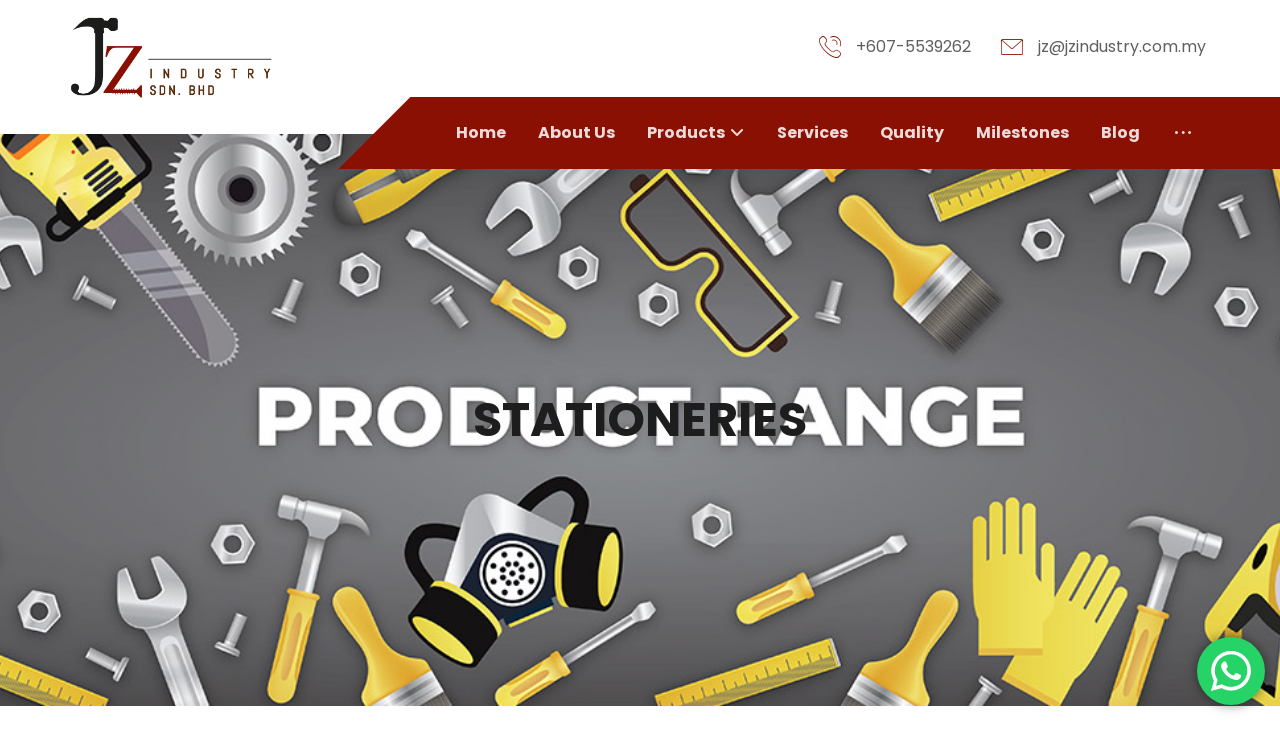

--- FILE ---
content_type: text/html; charset=UTF-8
request_url: https://jzindustry.net/product-category/stationeries/
body_size: 21505
content:
<!DOCTYPE html>
				<html lang="en-US" prefix="og: https://ogp.me/ns#">
				<head>

					<meta http-equiv="Content-Type" content="text/html; charset=UTF-8"/>

					<meta name="viewport" content="width=device-width, initial-scale=1.0, minimum-scale=1.0"/>
<!-- Google Tag Manager for WordPress by gtm4wp.com -->
<script data-cfasync="false" data-pagespeed-no-defer>
	var gtm4wp_datalayer_name = "dataLayer";
	var dataLayer = dataLayer || [];
</script>
<!-- End Google Tag Manager for WordPress by gtm4wp.com -->
<!-- Search Engine Optimization by Rank Math - https://rankmath.com/ -->
<title>Stationeries - JZ Industry Sdn Bhd</title>
<meta name="robots" content="follow, noindex"/>
<meta property="og:locale" content="en_US" />
<meta property="og:type" content="article" />
<meta property="og:title" content="Stationeries - JZ Industry Sdn Bhd" />
<meta property="og:url" content="https://jzindustry.net/product-category/stationeries/" />
<meta property="og:site_name" content="JZ Industry Sdn Bhd" />
<meta name="twitter:card" content="summary_large_image" />
<meta name="twitter:title" content="Stationeries - JZ Industry Sdn Bhd" />
<script type="application/ld+json" class="rank-math-schema">{"@context":"https://schema.org","@graph":[{"@type":"Organization","@id":"https://jzindustry.net/#organization","name":"JZ Industry Sdn Bhd"},{"@type":"WebSite","@id":"https://jzindustry.net/#website","url":"https://jzindustry.net","name":"JZ Industry Sdn Bhd","publisher":{"@id":"https://jzindustry.net/#organization"},"inLanguage":"en-US"},{"@type":"CollectionPage","@id":"https://jzindustry.net/product-category/stationeries/#webpage","url":"https://jzindustry.net/product-category/stationeries/","name":"Stationeries - JZ Industry Sdn Bhd","isPartOf":{"@id":"https://jzindustry.net/#website"},"inLanguage":"en-US"}]}</script>
<!-- /Rank Math WordPress SEO plugin -->

<link rel='dns-prefetch' href='//fonts.googleapis.com' />
<link rel="alternate" type="application/rss+xml" title="JZ Industry Sdn Bhd &raquo; Feed" href="https://jzindustry.net/feed/" />
<link rel="alternate" type="application/rss+xml" title="JZ Industry Sdn Bhd &raquo; Comments Feed" href="https://jzindustry.net/comments/feed/" />
<link rel="alternate" type="application/rss+xml" title="JZ Industry Sdn Bhd &raquo; Stationeries Category Feed" href="https://jzindustry.net/product-category/stationeries/feed/" />
<style id='wp-img-auto-sizes-contain-inline-css'>
img:is([sizes=auto i],[sizes^="auto," i]){contain-intrinsic-size:3000px 1500px}
/*# sourceURL=wp-img-auto-sizes-contain-inline-css */
</style>
<link rel='stylesheet' id='ht_ctc_main_css-css' href='https://jzindustry.net/wp-content/plugins/click-to-chat-for-whatsapp/new/inc/assets/css/main.css?ver=4.24' media='all' />
<style id='wp-emoji-styles-inline-css'>

	img.wp-smiley, img.emoji {
		display: inline !important;
		border: none !important;
		box-shadow: none !important;
		height: 1em !important;
		width: 1em !important;
		margin: 0 0.07em !important;
		vertical-align: -0.1em !important;
		background: none !important;
		padding: 0 !important;
	}
/*# sourceURL=wp-emoji-styles-inline-css */
</style>
<link rel='stylesheet' id='wp-block-library-css' href='https://jzindustry.net/wp-includes/css/dist/block-library/style.min.css?ver=6.9' media='all' />
<link rel='stylesheet' id='wc-blocks-style-css' href='https://jzindustry.net/wp-content/plugins/woocommerce/assets/client/blocks/wc-blocks.css?ver=wc-9.9.5' media='all' />
<style id='global-styles-inline-css'>
:root{--wp--preset--aspect-ratio--square: 1;--wp--preset--aspect-ratio--4-3: 4/3;--wp--preset--aspect-ratio--3-4: 3/4;--wp--preset--aspect-ratio--3-2: 3/2;--wp--preset--aspect-ratio--2-3: 2/3;--wp--preset--aspect-ratio--16-9: 16/9;--wp--preset--aspect-ratio--9-16: 9/16;--wp--preset--color--black: #000000;--wp--preset--color--cyan-bluish-gray: #abb8c3;--wp--preset--color--white: #ffffff;--wp--preset--color--pale-pink: #f78da7;--wp--preset--color--vivid-red: #cf2e2e;--wp--preset--color--luminous-vivid-orange: #ff6900;--wp--preset--color--luminous-vivid-amber: #fcb900;--wp--preset--color--light-green-cyan: #7bdcb5;--wp--preset--color--vivid-green-cyan: #00d084;--wp--preset--color--pale-cyan-blue: #8ed1fc;--wp--preset--color--vivid-cyan-blue: #0693e3;--wp--preset--color--vivid-purple: #9b51e0;--wp--preset--gradient--vivid-cyan-blue-to-vivid-purple: linear-gradient(135deg,rgb(6,147,227) 0%,rgb(155,81,224) 100%);--wp--preset--gradient--light-green-cyan-to-vivid-green-cyan: linear-gradient(135deg,rgb(122,220,180) 0%,rgb(0,208,130) 100%);--wp--preset--gradient--luminous-vivid-amber-to-luminous-vivid-orange: linear-gradient(135deg,rgb(252,185,0) 0%,rgb(255,105,0) 100%);--wp--preset--gradient--luminous-vivid-orange-to-vivid-red: linear-gradient(135deg,rgb(255,105,0) 0%,rgb(207,46,46) 100%);--wp--preset--gradient--very-light-gray-to-cyan-bluish-gray: linear-gradient(135deg,rgb(238,238,238) 0%,rgb(169,184,195) 100%);--wp--preset--gradient--cool-to-warm-spectrum: linear-gradient(135deg,rgb(74,234,220) 0%,rgb(151,120,209) 20%,rgb(207,42,186) 40%,rgb(238,44,130) 60%,rgb(251,105,98) 80%,rgb(254,248,76) 100%);--wp--preset--gradient--blush-light-purple: linear-gradient(135deg,rgb(255,206,236) 0%,rgb(152,150,240) 100%);--wp--preset--gradient--blush-bordeaux: linear-gradient(135deg,rgb(254,205,165) 0%,rgb(254,45,45) 50%,rgb(107,0,62) 100%);--wp--preset--gradient--luminous-dusk: linear-gradient(135deg,rgb(255,203,112) 0%,rgb(199,81,192) 50%,rgb(65,88,208) 100%);--wp--preset--gradient--pale-ocean: linear-gradient(135deg,rgb(255,245,203) 0%,rgb(182,227,212) 50%,rgb(51,167,181) 100%);--wp--preset--gradient--electric-grass: linear-gradient(135deg,rgb(202,248,128) 0%,rgb(113,206,126) 100%);--wp--preset--gradient--midnight: linear-gradient(135deg,rgb(2,3,129) 0%,rgb(40,116,252) 100%);--wp--preset--font-size--small: 13px;--wp--preset--font-size--medium: 20px;--wp--preset--font-size--large: 36px;--wp--preset--font-size--x-large: 42px;--wp--preset--spacing--20: 0.44rem;--wp--preset--spacing--30: 0.67rem;--wp--preset--spacing--40: 1rem;--wp--preset--spacing--50: 1.5rem;--wp--preset--spacing--60: 2.25rem;--wp--preset--spacing--70: 3.38rem;--wp--preset--spacing--80: 5.06rem;--wp--preset--shadow--natural: 6px 6px 9px rgba(0, 0, 0, 0.2);--wp--preset--shadow--deep: 12px 12px 50px rgba(0, 0, 0, 0.4);--wp--preset--shadow--sharp: 6px 6px 0px rgba(0, 0, 0, 0.2);--wp--preset--shadow--outlined: 6px 6px 0px -3px rgb(255, 255, 255), 6px 6px rgb(0, 0, 0);--wp--preset--shadow--crisp: 6px 6px 0px rgb(0, 0, 0);}:where(.is-layout-flex){gap: 0.5em;}:where(.is-layout-grid){gap: 0.5em;}body .is-layout-flex{display: flex;}.is-layout-flex{flex-wrap: wrap;align-items: center;}.is-layout-flex > :is(*, div){margin: 0;}body .is-layout-grid{display: grid;}.is-layout-grid > :is(*, div){margin: 0;}:where(.wp-block-columns.is-layout-flex){gap: 2em;}:where(.wp-block-columns.is-layout-grid){gap: 2em;}:where(.wp-block-post-template.is-layout-flex){gap: 1.25em;}:where(.wp-block-post-template.is-layout-grid){gap: 1.25em;}.has-black-color{color: var(--wp--preset--color--black) !important;}.has-cyan-bluish-gray-color{color: var(--wp--preset--color--cyan-bluish-gray) !important;}.has-white-color{color: var(--wp--preset--color--white) !important;}.has-pale-pink-color{color: var(--wp--preset--color--pale-pink) !important;}.has-vivid-red-color{color: var(--wp--preset--color--vivid-red) !important;}.has-luminous-vivid-orange-color{color: var(--wp--preset--color--luminous-vivid-orange) !important;}.has-luminous-vivid-amber-color{color: var(--wp--preset--color--luminous-vivid-amber) !important;}.has-light-green-cyan-color{color: var(--wp--preset--color--light-green-cyan) !important;}.has-vivid-green-cyan-color{color: var(--wp--preset--color--vivid-green-cyan) !important;}.has-pale-cyan-blue-color{color: var(--wp--preset--color--pale-cyan-blue) !important;}.has-vivid-cyan-blue-color{color: var(--wp--preset--color--vivid-cyan-blue) !important;}.has-vivid-purple-color{color: var(--wp--preset--color--vivid-purple) !important;}.has-black-background-color{background-color: var(--wp--preset--color--black) !important;}.has-cyan-bluish-gray-background-color{background-color: var(--wp--preset--color--cyan-bluish-gray) !important;}.has-white-background-color{background-color: var(--wp--preset--color--white) !important;}.has-pale-pink-background-color{background-color: var(--wp--preset--color--pale-pink) !important;}.has-vivid-red-background-color{background-color: var(--wp--preset--color--vivid-red) !important;}.has-luminous-vivid-orange-background-color{background-color: var(--wp--preset--color--luminous-vivid-orange) !important;}.has-luminous-vivid-amber-background-color{background-color: var(--wp--preset--color--luminous-vivid-amber) !important;}.has-light-green-cyan-background-color{background-color: var(--wp--preset--color--light-green-cyan) !important;}.has-vivid-green-cyan-background-color{background-color: var(--wp--preset--color--vivid-green-cyan) !important;}.has-pale-cyan-blue-background-color{background-color: var(--wp--preset--color--pale-cyan-blue) !important;}.has-vivid-cyan-blue-background-color{background-color: var(--wp--preset--color--vivid-cyan-blue) !important;}.has-vivid-purple-background-color{background-color: var(--wp--preset--color--vivid-purple) !important;}.has-black-border-color{border-color: var(--wp--preset--color--black) !important;}.has-cyan-bluish-gray-border-color{border-color: var(--wp--preset--color--cyan-bluish-gray) !important;}.has-white-border-color{border-color: var(--wp--preset--color--white) !important;}.has-pale-pink-border-color{border-color: var(--wp--preset--color--pale-pink) !important;}.has-vivid-red-border-color{border-color: var(--wp--preset--color--vivid-red) !important;}.has-luminous-vivid-orange-border-color{border-color: var(--wp--preset--color--luminous-vivid-orange) !important;}.has-luminous-vivid-amber-border-color{border-color: var(--wp--preset--color--luminous-vivid-amber) !important;}.has-light-green-cyan-border-color{border-color: var(--wp--preset--color--light-green-cyan) !important;}.has-vivid-green-cyan-border-color{border-color: var(--wp--preset--color--vivid-green-cyan) !important;}.has-pale-cyan-blue-border-color{border-color: var(--wp--preset--color--pale-cyan-blue) !important;}.has-vivid-cyan-blue-border-color{border-color: var(--wp--preset--color--vivid-cyan-blue) !important;}.has-vivid-purple-border-color{border-color: var(--wp--preset--color--vivid-purple) !important;}.has-vivid-cyan-blue-to-vivid-purple-gradient-background{background: var(--wp--preset--gradient--vivid-cyan-blue-to-vivid-purple) !important;}.has-light-green-cyan-to-vivid-green-cyan-gradient-background{background: var(--wp--preset--gradient--light-green-cyan-to-vivid-green-cyan) !important;}.has-luminous-vivid-amber-to-luminous-vivid-orange-gradient-background{background: var(--wp--preset--gradient--luminous-vivid-amber-to-luminous-vivid-orange) !important;}.has-luminous-vivid-orange-to-vivid-red-gradient-background{background: var(--wp--preset--gradient--luminous-vivid-orange-to-vivid-red) !important;}.has-very-light-gray-to-cyan-bluish-gray-gradient-background{background: var(--wp--preset--gradient--very-light-gray-to-cyan-bluish-gray) !important;}.has-cool-to-warm-spectrum-gradient-background{background: var(--wp--preset--gradient--cool-to-warm-spectrum) !important;}.has-blush-light-purple-gradient-background{background: var(--wp--preset--gradient--blush-light-purple) !important;}.has-blush-bordeaux-gradient-background{background: var(--wp--preset--gradient--blush-bordeaux) !important;}.has-luminous-dusk-gradient-background{background: var(--wp--preset--gradient--luminous-dusk) !important;}.has-pale-ocean-gradient-background{background: var(--wp--preset--gradient--pale-ocean) !important;}.has-electric-grass-gradient-background{background: var(--wp--preset--gradient--electric-grass) !important;}.has-midnight-gradient-background{background: var(--wp--preset--gradient--midnight) !important;}.has-small-font-size{font-size: var(--wp--preset--font-size--small) !important;}.has-medium-font-size{font-size: var(--wp--preset--font-size--medium) !important;}.has-large-font-size{font-size: var(--wp--preset--font-size--large) !important;}.has-x-large-font-size{font-size: var(--wp--preset--font-size--x-large) !important;}
/*# sourceURL=global-styles-inline-css */
</style>

<style id='classic-theme-styles-inline-css'>
/*! This file is auto-generated */
.wp-block-button__link{color:#fff;background-color:#32373c;border-radius:9999px;box-shadow:none;text-decoration:none;padding:calc(.667em + 2px) calc(1.333em + 2px);font-size:1.125em}.wp-block-file__button{background:#32373c;color:#fff;text-decoration:none}
/*# sourceURL=/wp-includes/css/classic-themes.min.css */
</style>
<link rel='stylesheet' id='codevz-blocks-css' href='https://jzindustry.net/wp-content/themes/xtra/assets/css/blocks.css?ver=6.9' media='all' />
<link rel='stylesheet' id='cz-icons-pack-css' href='https://jzindustry.net/wp-content/plugins/codevz-plus/admin/fields/codevz_fields/icons/czicons.css?ver=4.9.16' media='all' />
<link rel='stylesheet' id='contact-form-7-css' href='https://jzindustry.net/wp-content/plugins/contact-form-7/includes/css/styles.css?ver=6.1' media='all' />
<link rel='stylesheet' id='woocommerce-layout-css' href='https://jzindustry.net/wp-content/plugins/woocommerce/assets/css/woocommerce-layout.css?ver=9.9.5' media='all' />
<link rel='stylesheet' id='woocommerce-smallscreen-css' href='https://jzindustry.net/wp-content/plugins/woocommerce/assets/css/woocommerce-smallscreen.css?ver=9.9.5' media='only screen and (max-width: 768px)' />
<link rel='stylesheet' id='woocommerce-general-css' href='https://jzindustry.net/wp-content/plugins/woocommerce/assets/css/woocommerce.css?ver=9.9.5' media='all' />
<style id='woocommerce-inline-inline-css'>
.woocommerce form .form-row .required { visibility: visible; }
/*# sourceURL=woocommerce-inline-inline-css */
</style>
<link rel='stylesheet' id='brands-styles-css' href='https://jzindustry.net/wp-content/plugins/woocommerce/assets/css/brands.css?ver=9.9.5' media='all' />
<link rel='stylesheet' id='codevz-css' href='https://jzindustry.net/wp-content/themes/xtra/assets/css/core.css?ver=5.0' media='all' />
<link rel='stylesheet' id='codevz-laptop-css' href='https://jzindustry.net/wp-content/themes/xtra/assets/css/core-laptop.css?ver=5.0' media='screen and (max-width: 1024px)' />
<link rel='stylesheet' id='codevz-tablet-css' href='https://jzindustry.net/wp-content/themes/xtra/assets/css/core-tablet.css?ver=5.0' media='screen and (max-width: 768px)' />
<link rel='stylesheet' id='codevz-mobile-css' href='https://jzindustry.net/wp-content/themes/xtra/assets/css/core-mobile.css?ver=5.0' media='screen and (max-width: 480px)' />
<link rel='stylesheet' id='google-font-poppins-css' href='https://fonts.googleapis.com/css?family=Poppins%3A300%2C400%2C700&#038;ver=6.9' media='all' />
<link rel='stylesheet' id='codevz-woocommerce-css' href='https://jzindustry.net/wp-content/themes/xtra/assets/css/woocommerce.css?ver=5.0' media='all' />
<link rel='stylesheet' id='codevz-plus-share-css' href='https://jzindustry.net/wp-content/plugins/codevz-plus/assets/css/share.css?ver=4.9.16' media='all' />
<link rel='stylesheet' id='codevz-plus-css' href='https://jzindustry.net/wp-content/plugins/codevz-plus/assets/css/codevzplus.css?ver=4.9.16' media='all' />
<link rel='stylesheet' id='codevz-plus-tablet-css' href='https://jzindustry.net/wp-content/plugins/codevz-plus/assets/css/codevzplus-tablet.css?ver=4.9.16' media='screen and (max-width: 768px)' />
<link rel='stylesheet' id='codevz-plus-mobile-css' href='https://jzindustry.net/wp-content/plugins/codevz-plus/assets/css/codevzplus-mobile.css?ver=4.9.16' media='screen and (max-width: 480px)' />
<link rel='stylesheet' id='xtra-elementor-front-css' href='https://jzindustry.net/wp-content/plugins/codevz-plus/assets/css/elementor.css?ver=4.9.16' media='all' />
<link rel='stylesheet' id='font-awesome-shims-css' href='https://jzindustry.net/wp-content/plugins/codevz-plus/admin/assets/css/font-awesome/css/v4-shims.min.css?ver=6.4.2' media='all' />
<link rel='stylesheet' id='font-awesome-css' href='https://jzindustry.net/wp-content/plugins/codevz-plus/admin/assets/css/font-awesome/css/all.min.css?ver=6.4.2' media='all' />
<script src="https://jzindustry.net/wp-includes/js/jquery/jquery.min.js?ver=3.7.1" id="jquery-core-js"></script>
<script src="https://jzindustry.net/wp-includes/js/jquery/jquery-migrate.min.js?ver=3.4.1" id="jquery-migrate-js"></script>
<script src="https://jzindustry.net/wp-content/plugins/woocommerce/assets/js/jquery-blockui/jquery.blockUI.min.js?ver=2.7.0-wc.9.9.5" id="jquery-blockui-js" defer data-wp-strategy="defer"></script>
<script id="wc-add-to-cart-js-extra">
var wc_add_to_cart_params = {"ajax_url":"/wp-admin/admin-ajax.php","wc_ajax_url":"/?wc-ajax=%%endpoint%%","i18n_view_cart":"View cart","cart_url":"https://jzindustry.net","is_cart":"","cart_redirect_after_add":"no"};
//# sourceURL=wc-add-to-cart-js-extra
</script>
<script src="https://jzindustry.net/wp-content/plugins/woocommerce/assets/js/frontend/add-to-cart.min.js?ver=9.9.5" id="wc-add-to-cart-js" defer data-wp-strategy="defer"></script>
<script src="https://jzindustry.net/wp-content/plugins/woocommerce/assets/js/js-cookie/js.cookie.min.js?ver=2.1.4-wc.9.9.5" id="js-cookie-js" defer data-wp-strategy="defer"></script>
<script id="woocommerce-js-extra">
var woocommerce_params = {"ajax_url":"/wp-admin/admin-ajax.php","wc_ajax_url":"/?wc-ajax=%%endpoint%%","i18n_password_show":"Show password","i18n_password_hide":"Hide password"};
//# sourceURL=woocommerce-js-extra
</script>
<script src="https://jzindustry.net/wp-content/plugins/woocommerce/assets/js/frontend/woocommerce.min.js?ver=9.9.5" id="woocommerce-js" defer data-wp-strategy="defer"></script>
<script id="wc-cart-fragments-js-extra">
var wc_cart_fragments_params = {"ajax_url":"/wp-admin/admin-ajax.php","wc_ajax_url":"/?wc-ajax=%%endpoint%%","cart_hash_key":"wc_cart_hash_a89401745e3026f2ca9067349553d563","fragment_name":"wc_fragments_a89401745e3026f2ca9067349553d563","request_timeout":"5000"};
//# sourceURL=wc-cart-fragments-js-extra
</script>
<script src="https://jzindustry.net/wp-content/plugins/woocommerce/assets/js/frontend/cart-fragments.min.js?ver=9.9.5" id="wc-cart-fragments-js" defer data-wp-strategy="defer"></script>
<link rel="https://api.w.org/" href="https://jzindustry.net/wp-json/" /><link rel="alternate" title="JSON" type="application/json" href="https://jzindustry.net/wp-json/wp/v2/product_cat/110" /><link rel="EditURI" type="application/rsd+xml" title="RSD" href="https://jzindustry.net/xmlrpc.php?rsd" />
<meta name="generator" content="WordPress 6.9" />
<meta name="format-detection" content="telephone=no"><meta name="google-site-verification" content="trt35UoLpMV1gyiGpmUJMJ12RzQ0FGRe8jd-Z7WGEO4" />
<!-- Google Tag Manager for WordPress by gtm4wp.com -->
<!-- GTM Container placement set to automatic -->
<script data-cfasync="false" data-pagespeed-no-defer>
	var dataLayer_content = {"pagePostType":false,"pagePostType2":"tax-","pageCategory":[]};
	dataLayer.push( dataLayer_content );
</script>
<script data-cfasync="false" data-pagespeed-no-defer>
(function(w,d,s,l,i){w[l]=w[l]||[];w[l].push({'gtm.start':
new Date().getTime(),event:'gtm.js'});var f=d.getElementsByTagName(s)[0],
j=d.createElement(s),dl=l!='dataLayer'?'&l='+l:'';j.async=true;j.src=
'//www.googletagmanager.com/gtm.js?id='+i+dl;f.parentNode.insertBefore(j,f);
})(window,document,'script','dataLayer','GTM-T9MMH324');
</script>
<!-- End Google Tag Manager for WordPress by gtm4wp.com -->	<noscript><style>.woocommerce-product-gallery{ opacity: 1 !important; }</style></noscript>
	<meta name="generator" content="Elementor 3.22.2; features: e_optimized_assets_loading, e_optimized_css_loading, additional_custom_breakpoints; settings: css_print_method-external, google_font-enabled, font_display-swap">
<meta name="generator" content="Powered by Slider Revolution 6.6.20 - responsive, Mobile-Friendly Slider Plugin for WordPress with comfortable drag and drop interface." />
<link rel="icon" href="https://jzindustry.net/wp-content/uploads/2024/06/cropped-pngjzind-32x32.png" sizes="32x32" />
<link rel="icon" href="https://jzindustry.net/wp-content/uploads/2024/06/cropped-pngjzind-192x192.png" sizes="192x192" />
<link rel="apple-touch-icon" href="https://jzindustry.net/wp-content/uploads/2024/06/cropped-pngjzind-180x180.png" />
<meta name="msapplication-TileImage" content="https://jzindustry.net/wp-content/uploads/2024/06/cropped-pngjzind-270x270.png" />
<style id="codevz-inline-css" data-noptimize>.woocommerce div.product form.cart .variations .codevz-variations-button label,.codevz-product-live,.codevz-woo-columns span{border-radius:0px}article .cz_post_icon{border-radius:0px;color: #891002}.cz_lrpr_buttons a,.xtra-outofstock,.xtra-mobile-menu-head{border-radius:0px}.codevz-cart-checkout-steps span,.woocommerce-MyAccount-navigation a:hover, .woocommerce-MyAccount-navigation .is-active a{color:#ffffff;background-color:#891002;}.xtra-cookie a.xtra-cookie-button,article .cz_post_icon,.xtra-mobile-menu-head > a i{color:#ffffff;background-color:#891002;}.codevz-plus-woo-countdown .woocommerce-message,.codevz-plus-woo-countdown .woocommerce-message::before{color:#891002}.products .product .cz_countdown,.codevz-plus-free-shipping-bar > div > div{background-color:#891002}.cz_back_to_archive a {font-size:18px;color:#1d1d1d;font-weight:600;line-height:1.3;margin-right:8px;margin-left:8px;}.cz_back_to_archive a:hover {color:#891002;}.admin-bar .cz_fixed_top_border{top:32px}.admin-bar i.offcanvas-close {top: 32px}.admin-bar .offcanvas_area, .admin-bar .hidden_top_bar{margin-top: 32px}.admin-bar .header_5,.admin-bar .onSticky{top: 32px}@media screen and (max-width:768px) {.admin-bar .header_5,.admin-bar .onSticky,.admin-bar .cz_fixed_top_border,.admin-bar i.offcanvas-close {top: 46px}.admin-bar .onSticky {top: 0}.admin-bar .offcanvas_area,.admin-bar .offcanvas_area,.admin-bar .hidden_top_bar{margin-top:46px;height:calc(100% - 46px);}}.row,section.elementor-section.elementor-section-boxed>.elementor-container{width: 1280px}.inner_layout .e-con {--content-width: min(100%, 1280px)}

/* Theme color */a:hover, .sf-menu > .cz.current_menu > a, .sf-menu > .cz .cz.current_menu > a,.sf-menu > .current-menu-parent > a,.comment-text .star-rating span {color: #891002} 
form button, .button, #edd-purchase-button, .edd-submit, .edd-submit.button.blue, .edd-submit.button.blue:hover, .edd-submit.button.blue:focus, [type=submit].edd-submit, .sf-menu > .cz > a:before,.sf-menu > .cz > a:before,
.post-password-form input[type="submit"], .wpcf7-submit, .submit_user, 
#commentform #submit, .commentlist li.bypostauthor > .comment-body:after,.commentlist li.comment-author-admin > .comment-body:after, 
 .pagination .current, .pagination > b, .pagination a:hover, .page-numbers .current, .page-numbers a:hover, .pagination .next:hover, 
.pagination .prev:hover, input[type=submit], .sticky:before, .commentlist li.comment-author-admin .fn,
input[type=submit],input[type=button],.cz_header_button,.cz_default_portfolio a,
.cz_readmore, .more-link, a.cz_btn, .cz_highlight_1:after, div.cz_btn ,.woocommerce input.button.alt.woocommerce #respond input#submit, .woocommerce a.button, .woocommerce button.button, .woocommerce input.button,.woocommerce .woocommerce-error .button,.woocommerce .woocommerce-info .button, .woocommerce .woocommerce-message .button, .woocommerce-page .woocommerce-error .button, .woocommerce-page .woocommerce-info .button, .woocommerce-page .woocommerce-message .button,#add_payment_method table.cart input, .woocommerce-cart table.cart input:not(.input-text), .woocommerce-checkout table.cart input,.woocommerce input.button:disabled, .woocommerce input.button:disabled[disabled],#add_payment_method table.cart input, #add_payment_method .wc-proceed-to-checkout a.checkout-button, .woocommerce-cart .wc-proceed-to-checkout a.checkout-button, .woocommerce-checkout .wc-proceed-to-checkout a.checkout-button,.woocommerce #payment #place_order, .woocommerce-page #payment #place_order,.woocommerce input.button.alt,.woocommerce #respond input#submit.alt:hover, .woocommerce button.button.alt:hover, .woocommerce input.button.alt:hover,.woocommerce #respond input#submit.alt:hover, .woocommerce a.button.alt:hover, .woocommerce nav.woocommerce-pagination ul li a:focus, .woocommerce nav.woocommerce-pagination ul li a:hover, .woocommerce nav.woocommerce-pagination ul li span.current, .widget_product_search #searchsubmit,.woocommerce .widget_price_filter .ui-slider .ui-slider-range, .woocommerce .widget_price_filter .ui-slider .ui-slider-handle, .woocommerce #respond input#submit, .woocommerce a.button, .woocommerce button.button, .woocommerce input.button, .woocommerce div.product form.cart .button, .xtra-product-icons,.woocommerce button.button.alt {background-color: #891002}
.cs_load_more_doing, div.wpcf7 .wpcf7-form .ajax-loader {border-right-color: #891002}
input:focus,textarea:focus,select:focus {border-color: #891002 !important}
::selection {background-color: #891002;color: #fff}
::-moz-selection {background-color: #891002;color: #fff}

/* Custom */.services {
    transition: all .2s ease-in-out;
}
.rtl .cz_shape_1{margin-right:-25px}

/* Dynamic  */.widget{background-color:rgba(255,255,255,0.01);padding-top:40px;padding-bottom:0px;margin-bottom:0px;border-style:none;border-radius:3px}.widget > .codevz-widget-title, .sidebar_inner .widget_block > div > div > h2{font-size:16px;color:#333333;font-weight:600;text-transform:uppercase;padding:12px 20px;margin-bottom:10px;border-style:none;border-top-width:1px;border-bottom-width:1px;border-color:#891002}.rtl .logo > a,.rtl .logo > h1,.rtl .logo h2{margin-bottom:30px}#menu_header_1 > .cz > a:before{background-color:#891002}#menu_header_2 .cz .sub-menu:not(.cz_megamenu_inner_ul),#menu_header_2 .cz_megamenu_inner_ul .cz_megamenu_inner_ul{background-color:#ffffff;padding-top:24px;padding-bottom:24px;margin-top:0px;margin-left:30px;border-style:solid;border-top-width:1px;border-color:#eaeaea;border-radius:3px;box-shadow:0px 9px 20px rgba(0,0,0,0.13)}#menu_header_2 .cz .cz a{font-size:14px;color:#353535;font-weight:400;padding-right:24px;padding-left:24px}#menu_header_2 .cz .cz a:hover,#menu_header_2 .cz .cz:hover > a,#menu_header_2 .cz .cz.current_menu > a,#menu_header_2 .cz .current_menu > .current_menu{color:#891002;font-weight:500;padding-right:30px;padding-left:30px}.onSticky{background-color:#ffffff !important}#menu_header_4 > .cz > a{color:rgba(255,255,255,0.7);border-style:solid;border-color:rgba(255,255,255,0.05)}#menu_header_4 > .cz > a:hover,#menu_header_4 > .cz:hover > a,#menu_header_4 > .cz.current_menu > a,#menu_header_4 > .current-menu-parent > a{color:#891002;background-color:rgba(0,0,0,0.35)}#menu_header_4 .cz .cz a{color:rgba(255,255,255,0.6)}#menu_header_4 .cz .cz a:hover,#menu_header_4 .cz .cz:hover > a,#menu_header_4 .cz .cz.current_menu > a,#menu_header_4 .cz .current_menu > .current_menu{color:#891002}.page_title,.header_onthe_cover .page_title{text-transform:uppercase;background-position:center center;background-size:cover;background-color:rgba(255,255,255,0.01);padding-top:190px;padding-bottom:120px}.page_title .section_title{font-size:46px;color:#ffffff;font-weight:700}.breadcrumbs a,.breadcrumbs i{color:rgba(255,255,255,0.85)}.breadcrumbs{padding-bottom:0px;margin-top:20px;margin-bottom:0px}.cz_middle_footer{background-size:cover;padding-top:90px;padding-bottom:45px}.footer_widget{color:rgba(255,255,255,0.75);padding:0px;margin-top:0px}.cz_middle_footer a{font-size:15px;color:rgba(255,255,255,0.72);line-height: 2}.cz_middle_footer a:hover{color:#891002}.footer_2{background-color:#161616}i.backtotop{font-size:18px;color:#000000;background-color:#ffffff;border-style:none;border-width:0px;border-radius:0px;box-shadow:0px 6px 40px 0px rgba(0,0,0,0.2);z-index:9}i.fixed_contact{font-size:20px;color:#000000;background-color:#ffffff;border-style:none;border-width:0px;border-radius:0px;box-shadow:-6px 6px 40px rgba(0,0,0,0.2)}.footer_widget > .codevz-widget-title, footer .widget_block > div > div > h2{font-size:20px;color:#ffffff;text-transform:uppercase;border-style:none;border-color:rgba(29,29,29,0.4)}.woocommerce ul.products li.product .woocommerce-loop-category__title, .woocommerce ul.products li.product .woocommerce-loop-product__title, .woocommerce ul.products li.product h3,.woocommerce.woo-template-2 ul.products li.product .woocommerce-loop-category__title, .woocommerce.woo-template-2 ul.products li.product .woocommerce-loop-product__title, .woocommerce.woo-template-2 ul.products li.product h3{font-size:18px;color:#ffffff;text-align:center;font-weight:500;background-color:#891002;padding:20px;margin:-20px -11px -11px;border-radius:0px;display:block;position:relative;z-index:9}.woocommerce ul.products li.product .star-rating{display:none}.woocommerce ul.products li.product .button.add_to_cart_button, .woocommerce ul.products li.product .button[class*="product_type_"]{font-size:14px;color:#ffffff;background-color:#891002;padding:15px 25px;border-radius:0px;display:none;position:absolute;bottom:100px;left:50%;opacity:0.0;transform:translateX(-50%)}.woocommerce ul.products li.product .price{font-size:16px;color:#ffffff;background-color:#891002;margin:20px;border-radius:0px;box-shadow:none 0px 0px 0px #000000;top:1px;right:1px}.woocommerce div.product .summary > p.price, .woocommerce div.product .summary > span.price{font-size:42px;color:#891002;font-weight:700}.tagcloud a:hover, .widget .tagcloud a:hover, .cz_post_cat a:hover, .cz_post_views a:hover{color:rgba(255,255,255,0.9);background-color:#1d1d1d}.pagination a, .pagination > b, .pagination span, .page-numbers a, .page-numbers span, .woocommerce nav.woocommerce-pagination ul li a, .woocommerce nav.woocommerce-pagination ul li span{font-size:18px;color:#1d1d1d;background-color:rgba(29,29,29,0.2);padding:0px;margin-top:-10px;margin-right:7px;border-style:none;border-radius:0px}.rtl .pagination a,.rtl .pagination > b,.rtl .pagination span,.rtl .page-numbers a,.rtl .page-numbers span,.rtl.woocommerce nav.woocommerce-pagination ul li a,.rtl.woocommerce nav.woocommerce-pagination ul li span{float:right}#menu_header_2 .sub-menu .sub-menu:not(.cz_megamenu_inner_ul){margin-top:-22px;margin-left:0px}.cz-cpt-post .cz_readmore, .cz-cpt-post .more-link{color:#ffffff;background-color:#1d1d1d;padding:10px 15px 10px 20px;margin-top:30px;border-radius:0px}.cz-cpt-post .cz_readmore:hover, .cz-cpt-post .more-link:hover{color:#ffffff;background-color:#891002}.woocommerce ul.products li.product .button.add_to_cart_button:hover, .woocommerce ul.products li.product .button[class*="product_type_"]:hover{color:#ffffff;background-color:#1d1d1d}.cz-cpt-post .cz_default_loop .cz_post_author_avatar img{width:32px;padding:0px;border-style:none;border-radius:3px;box-shadow:none;display:none}.cz-cpt-post .cz_default_loop .cz_post_author_name{display:none}.cz-cpt-post .cz_default_loop .cz_post_date{font-size:12px;color:rgba(255,255,255,0.9);font-weight:500;background-color:#891002;padding:3px 12px;margin-left:-14px;border-radius:0px;opacity:1}.cz-cpt-post .cz_default_loop .cz_post_title h3{font-size:28px;color:#0c0c0c;background-color:rgba(255,255,255,0.01);padding-top:10px;padding-bottom:10px}.cz_default_loop.sticky > div{background-color:rgba(167,167,167,0.1);margin-bottom:40px;border-style:solid;border-width:2px;border-color:#000370;border-radius:6px}.cz-cpt-post .cz_default_loop > div{padding-bottom:40px;margin-bottom:40px;border-style:none}.cz-cpt-post .cz_default_loop .cz_post_meta{margin-bottom:20px}#comments > h3,.content.cz_related_posts > h4,.content.cz_author_box > h4,.related.products > h2,.upsells.products > h2,.up-sells.products > h2,.up-sells.products > h2,.woocommerce-page .cart-collaterals .cart_totals > h2,.woocommerce-page #customer_details > div:first-child > div:first-child > h3:first-child,.woocommerce-page .codevz-checkout-details > h3,.woocommerce-page .woocommerce-order-details > h2,.woocommerce-page .woocommerce-customer-details > h2,.woocommerce-page .cart-collaterals .cross-sells > h2{font-size:16px;color:#ffffff;font-weight:600;text-transform:uppercase;background-color:#891002;padding:15px 20px;margin-bottom:30px;border-style:none;border-color:rgba(29,29,29,0.15)}.next_prev .previous i,.next_prev .next i{color:#ffffff;background-color:#891002;padding:2px;border-radius:0px}.next_prev .previous:hover i,.next_prev .next:hover i{color:#ffffff;background-color:#1d1d1d;border-style:solid}.next_prev h4{font-size:18px;color:#1d1d1d;font-weight:600;line-height:1.3;margin-right:8px;margin-left:8px} .content .xtra-post-title,  .content .section_title{font-size:32px}.single .content .xtra-post-title{font-size:32px}form button,.comment-form button,a.cz_btn,div.cz_btn,a.cz_btn_half_to_fill:before,a.cz_btn_half_to_fill_v:before,a.cz_btn_half_to_fill:after,a.cz_btn_half_to_fill_v:after,a.cz_btn_unroll_v:before, a.cz_btn_unroll_h:before,a.cz_btn_fill_up:before,a.cz_btn_fill_down:before,a.cz_btn_fill_left:before,a.cz_btn_fill_right:before,.wpcf7-submit,input[type=submit],input[type=button],.button,.cz_header_button,.woocommerce a.button,.woocommerce input.button,.woocommerce #respond input#submit.alt,.woocommerce a.button.alt,.woocommerce button.button.alt,.woocommerce input.button.alt,.woocommerce #respond input#submit, .woocommerce a.button, .woocommerce button.button, .woocommerce input.button, #edd-purchase-button, .edd-submit, [type=submit].edd-submit, .edd-submit.button.blue,.woocommerce #payment #place_order, .woocommerce-page #payment #place_order,.woocommerce button.button:disabled, .woocommerce button.button:disabled[disabled], .woocommerce a.button.wc-forward,.wp-block-search .wp-block-search__button,.woocommerce-message a.restore-item.button{color:#ffffff;background-color:#891002;padding-top:14px;padding-bottom:14px;border-radius:0px}input,textarea,select,.qty,.woocommerce-input-wrapper .select2-selection--single,#add_payment_method table.cart td.actions .coupon .input-text, .woocommerce-cart table.cart td.actions .coupon .input-text, .woocommerce-checkout table.cart td.actions .coupon .input-text{color:#000000;border-style:solid;border-color:rgba(29,29,29,0.5);border-radius:0px}.pagination .current, .pagination > b, .pagination a:hover, .page-numbers .current, .page-numbers a:hover, .pagination .next:hover, .pagination .prev:hover, .woocommerce nav.woocommerce-pagination ul li a:focus, .woocommerce nav.woocommerce-pagination ul li a:hover, .woocommerce nav.woocommerce-pagination ul li span.current{color:#ffffff;font-weight:600;background-color:#891002}[class*="cz_tooltip_"] [data-title]:after{font-family:'Poppins'}body, body.rtl, .rtl form{font-family:'Poppins';font-weight:300}h1,h2,h3,h4,h5,h6{color:#1d1d1d;font-family:'Poppins';font-weight:700}#menu_header_2 .cz_parent_megamenu > [class^="cz_megamenu_"] > .cz, .cz_parent_megamenu > [class*=" cz_megamenu_"] > .cz{padding-right:10px;padding-left:10px;margin-top:10px;margin-bottom:10px;border-style:solid;border-left-width:1px;border-color:rgba(63,63,63,0.1)}#menu_header_2 .cz .cz h6{font-size:18px;margin-top:-10px}.cz-cpt-post .cz_post_image, .cz-cpt-post .cz_post_svg{border-style:none;border-color:#891002;border-radius:0px;box-shadow:0px 35px 0px -20px #891002}.cz-cpt-portfolio .cz_default_loop .cz_post_image, .cz-cpt-portfolio .cz_post_svg{background-color:#1d1d1d;box-shadow:0px 35px 0px -20px #891002}.cz-cpt-post .cz_default_loop .cz_post_excerpt{font-size:18px;color:#606060;line-height:1.8;margin-top:30px}form button:hover,.comment-form button:hover,a.cz_btn:hover,div.cz_btn:hover,a.cz_btn_half_to_fill:hover:before, a.cz_btn_half_to_fill_v:hover:before,a.cz_btn_half_to_fill:hover:after, a.cz_btn_half_to_fill_v:hover:after,a.cz_btn_unroll_v:after, a.cz_btn_unroll_h:after,a.cz_btn_fill_up:after,a.cz_btn_fill_down:after,a.cz_btn_fill_left:after,a.cz_btn_fill_right:after,.wpcf7-submit:hover,input[type=submit]:hover,input[type=button]:hover,.button:hover,.cz_header_button:hover,.woocommerce a.button:hover,.woocommerce input.button:hover,.woocommerce #respond input#submit.alt:hover,.woocommerce a.button.alt:hover,.woocommerce button.button.alt:hover,.woocommerce input.button.alt:hover,.woocommerce #respond input#submit:hover, .woocommerce a.button:hover, .woocommerce button.button:hover, .woocommerce input.button:hover, #edd-purchase-button:hover, .edd-submit:hover, [type=submit].edd-submit:hover, .edd-submit.button.blue:hover, .edd-submit.button.blue:focus,.woocommerce #payment #place_order:hover, .woocommerce-page #payment #place_order:hover,.woocommerce div.product form.cart .button:hover,.woocommerce button.button:disabled:hover, .woocommerce button.button:disabled[disabled]:hover, .woocommerce a.button.wc-forward:hover,.wp-block-search .wp-block-search__button:hover,.woocommerce-message a.restore-item.button:hover{background-color:#1d1d1d}.sidebar_inner{padding-bottom:40px;margin-bottom:50px;border-style:solid;border-width:1px;border-color:rgba(29,29,29,0.2)}input:focus,textarea:focus,select:focus{border-style:solid !important;border-color:#891002 !important}body h2{font-size:44px}body h3{font-size:28px}.elms_row .cz_social a, .fixed_side .cz_social a, #xtra-social-popup [class*="xtra-social-type-"] a{font-size:20px;color:rgba(0,0,0,0.9)}.elms_row .cz_social a:hover, .fixed_side .cz_social a:hover, #xtra-social-popup [class*="xtra-social-type-"] a:hover{color:#891002}[class*="cz_tooltip_"] [data-title]:after{font-size:12px;color:#ffffff;font-weight:600;background-color:#1d1d1d;padding:10px 15px;border-radius:0px;box-shadow:0px 10px 50px 0px rgba(0,0,0,0.1)}#menu_header_1 > .cz > a{font-size:16px;color:rgba(137,16,2,0.8);padding-top:10px;padding-bottom:10px}#menu_header_1 > .cz > a:hover,#menu_header_1 > .cz:hover > a,#menu_header_1 > .cz.current_menu > a,#menu_header_1 > .current-menu-parent > a{color:#891002}#menu_header_1 .cz .sub-menu:not(.cz_megamenu_inner_ul),#menu_header_1 .cz_megamenu_inner_ul .cz_megamenu_inner_ul{background-color:#1d1d1d;box-shadow:0px 10px 60px rgba(0,0,0,0.2)}#menu_header_1 .cz .cz a{color:rgba(137,16,2,0.8)}#menu_header_1 .cz .cz a:hover,#menu_header_1 .cz .cz:hover > a,#menu_header_1 .cz .cz.current_menu > a,#menu_header_1 .cz .current_menu > .current_menu{color:#891002}.header_3 .row{margin-top:-2px;margin-bottom:-35px}.header_3 .elms_right{background-color:#891002}#menu_header_3 > .cz > a{font-size:16px;color:rgba(255,255,255,0.85);padding:10px 0px;margin-right:16px;margin-left:16px}#menu_header_3 > .cz > a:hover,#menu_header_3 > .cz:hover > a,#menu_header_3 > .cz.current_menu > a,#menu_header_3 > .current-menu-parent > a{color:#ffffff}#menu_header_3 > .cz > a:before{background-color:#1d1d1d;width:100%;height:5px;top:-10px;left:0px}#menu_header_3 > .cz > a .cz_indicator{margin-top:-3px}#menu_header_3 .cz .sub-menu:not(.cz_megamenu_inner_ul),#menu_header_3 .cz_megamenu_inner_ul .cz_megamenu_inner_ul{background-color:#1d1d1d;margin-top:10px;margin-right:12px;margin-left:12px;border-radius:0px}#menu_header_3 .cz .cz a{color:rgba(255,255,255,0.8);line-height:1.4}#menu_header_3 .cz .cz a:hover,#menu_header_3 .cz .cz:hover > a,#menu_header_3 .cz .cz.current_menu > a,#menu_header_3 .cz .current_menu > .current_menu{color:#ffffff;font-weight:500}#menu_header_4{background-size:cover;background-image:linear-gradient(90deg,rgba(29,29,29,0.85),rgba(29,29,29,0.85)),url(https://jzindustry.net/wp-content/uploads/2019/09/bg1.jpg)}#menu_header_4 .cz .cz h6{color:rgba(255,255,255,0.7)}.page_footer{background-color:#333333;margin-top:178px}i.backtotop:hover{color:#ffffff;background-color:#891002}div.fixed_contact{border-radius:0px}i.fixed_contact:hover,i.fixed_contact_active{color:#1d1d1d;background-color:#891002}.cz-cpt-post article .cz_post_icon{font-size:36px;color:#ffffff;background-color:transparent;border-radius:0px}.cz-cpt-post article:hover .cz_post_image,.cz-cpt-post article:hover .cz_post_svg{background-color:rgba(29,29,29,0.99)}.cz-cpt-post .cz_readmore i, .cz-cpt-post .more-link i{color:#891002;margin-top:1px;float:right}.cz-cpt-post .cz_readmore:hover i, .cz-cpt-post .more-link:hover i{color:#ffffff;padding-left:5px}.tagcloud a, .widget .tagcloud a, .cz_post_cat a, .cz_post_views a{color:rgba(29,29,29,0.7);background-color:rgba(29,29,29,0.1);border-style:none;border-radius:0px}.next_prev{padding:35px 30px;border-style:solid;border-width:1px;border-color:rgba(29,29,29,0.2)}.next_prev li:hover h4{color:#891002}.next_prev h4 small{font-size:13px;color:rgba(29,29,29,0.5)}.xtra-comments,.content.cz_related_posts,.cz_author_box,.related.products,.upsells.products,.up-sells.products,.woocommerce-page .cart-collaterals .cart_totals,.woocommerce-page #customer_details,.woocommerce-page .codevz-checkout-details,.woocommerce-page .woocommerce-order-details,.woocommerce-page .woocommerce-customer-details,.woocommerce-page .cart-collaterals .cross-sells,.woocommerce-account .cz_post_content > .woocommerce{padding:30px 30px 10px;border-style:solid;border-width:1px;border-color:rgba(29,29,29,0.2)}.cz_related_posts .cz_related_post .cz_post_image{border-style:none;border-width:1px;border-color:rgba(29,29,29,0.2);box-shadow:0px 35px 0px -20px #891002}.cz_related_posts .cz_related_post h3{font-size:18px;margin-top:30px;margin-right:20px;margin-left:20px}.cz_related_posts .cz_related_post_date{color:#891002;margin-right:20px;margin-left:20px}.cz_related_posts .cz_related_post_date a{font-size:13px;color:rgba(29,29,29,0.7)}.xtra-comments .commentlist li article{margin-bottom:20px;border-style:solid;border-width:1px;border-color:rgba(29,29,29,0.1)}.cz-cpt-portfolio article .cz_post_icon{font-size:28px;color:#ffffff;background-color:transparent;border-radius:0px;position:absolute;top:auto;right:-20px;bottom:-35px;left:auto}.cz-cpt-portfolio article .cz_post_icon:hover{color:#891002}.cz-cpt-portfolio .cz_default_loop .cz_post_title h3{font-size:30px;color:#ffffff}.cz-cpt-portfolio .cz_default_loop .cz_post_author_avatar img{display:none}.cz-cpt-portfolio .cz_default_loop .cz_post_author_name{display:none}.cz-cpt-portfolio .cz_default_loop .cz_post_date{font-size:16px}.woocommerce ul.products li.product .woocommerce-loop-product__link{padding:10px;border-style:solid;border-width:1px;border-color:rgba(29,29,29,0.2)}.woocommerce .woocommerce-result-count{font-size:14px;color:rgba(255,255,255,0.9);background-color:#1d1d1d;padding:10px 20px;margin-bottom:60px;border-style:solid}.woocommerce div.product div.images img{border-style:solid;border-width:1px;border-color:rgba(29,29,29,0.2);transform:scale(0.99)}.woocommerce div.product .product_title{display:none}.single_con .tagcloud a:first-child, .single_con .cz_post_cat a:first-child, .cz_post_views a:first-child{color:#ffffff;background-color:#891002}.woocommerce div.product .woocommerce-tabs ul.tabs li{font-weight:400;background-color:rgba(29,29,29,0.1);margin-right:10px;margin-bottom:20px;border-style:none;border-radius:0px}.rtl.woocommerce div.product .woocommerce-tabs ul.tabs li{margin-right:0;margin-left:10px}.woocommerce div.product .woocommerce-tabs ul.tabs li.active{color:#ffffff;font-weight:700;background-color:#891002;border-style:none;border-color:#891002}.woocommerce div.product .woocommerce-tabs .panel{color:rgba(29,29,29,0.75);border-style:solid;border-color:rgba(29,29,29,0.2);border-radius:0px}.footer_widget > .codevz-widget-title:before, footer .widget_block > div > div > h2:before{background-color:#891002;width:35px;height:4px}div.xtra-share{background-color:transparent;padding-top:20px;padding-bottom:20px;border-style:solid;border-width:1px;border-color:rgba(29,29,29,0.2);border-radius:0px}div.xtra-share a{color:#1d1d1d;margin-right:7px;margin-left:7px;opacity:1}div.xtra-share a:hover{color:#ffffff;background-color:#891002}.cz_related_posts .cz_related_post_date a:hover{color:#891002}.woocommerce ul.products li.product:hover .woocommerce-loop-category__title, .woocommerce ul.products li.product:hover .woocommerce-loop-product__title, .woocommerce ul.products li.product:hover h3,.woocommerce.woo-template-2 ul.products li.product:hover .woocommerce-loop-category__title, .woocommerce.woo-template-2 ul.products li.product:hover .woocommerce-loop-product__title, .woocommerce.woo-template-2 ul.products li.product:hover h3{background-color:#1d1d1d}.products .product .xtra-product-icons{border-radius:0px}.products .product .xtra-add-to-wishlist:hover{background-color:#1d1d1d}.products .product .xtra-product-quick-view:hover{background-color:#1d1d1d}.woocommerce .cart .xtra-product-icons-wishlist{padding:3px 2px 2px;border-radius:0px}.woocommerce .cart .xtra-product-icons-wishlist:hover{background-color:#1d1d1d}.woocommerce div.product .woocommerce-tabs ul.tabs li:hover{color:#ffffff;background-color:#1d1d1d}.quantity-down{color:#ffffff;background-color:#000000;padding:4px;margin-right:-18px}.quantity-down:hover{background-color:#891002}.quantity-up{color:#ffffff;background-color:#000000;padding:4px;margin-left:-18px}.quantity-up:hover{background-color:#891002}.rtl .quantity-up:hover{margin-left:0px;margin-right:-18px}.woocommerce .quantity .qty{width:90px}.xtra-mobile-menu-text{color:rgba(255,255,255,0.5);margin-bottom:20px}li.xtra-mobile-menu-additional .cz_social a{font-size:20px;color:#ffffff;background-color:#000000;padding:5px;margin-right:5px;margin-left:5px}.xtra-fixed-mobile-nav{background-color:#1d1d1d}.xtra-fixed-mobile-nav a i, .xtra-fixed-mobile-nav a img{color:#891002}.xtra-fixed-mobile-nav a:hover,.xtra-fixed-mobile-nav .xtra-active{background-color:#000000}.products .product .xtra-add-to-compare:hover{background-color:#1d1d1d}.woocommerce .cart .xtra-product-icons-compare{padding:3px 2px 2px;border-radius:0px}.woocommerce .cart .xtra-product-icons-compare:hover{background-color:#1d1d1d}

/* Responsive */@media screen and (max-width:1280px){#layout{width:100%!important}#layout.layout_1,#layout.layout_2{width:95%!important}.row{width:90% !important;padding:0}blockquote{padding:20px}footer .elms_center,footer .have_center .elms_left, footer .have_center .elms_center, footer .have_center .elms_right{float:none;display:block;text-align:center;margin:0 auto;flex:unset}}@media screen and (max-width:768px){.page_title,.header_onthe_cover .page_title{padding-top:140px;}}@media screen and (max-width:480px){.page_title,.header_onthe_cover .page_title{padding-top:70px;padding-bottom:50px;}.page_title .section_title{font-size:32px;line-height:1.3;}.cz_middle_footer{padding-top:150px;}.cz-cpt-post .cz_default_loop > div{text-align:center;}.cz-cpt-post .cz_default_loop .cz_post_title h3{font-size:24px;}.cz-cpt-post .cz_default_loop .cz_post_meta{margin-right:0auto;margin-left:auto;}.cz-cpt-post .cz_default_loop .cz_post_excerpt{line-height:1.4;}.cz-cpt-post .cz_readmore, .cz-cpt-post .more-link{line-height:1.8;margin-right:auto;margin-left:auto;}.next_prev{padding-top:0px;padding-bottom:0px;}.xtra-comments,.content.cz_related_posts,.cz_author_box,.related.products,.upsells.products,.up-sells.products,.woocommerce-page .cart-collaterals .cart_totals,.woocommerce-page #customer_details,.woocommerce-page .codevz-checkout-details,.woocommerce-page .woocommerce-order-details,.woocommerce-page .woocommerce-customer-details,.woocommerce-page .cart-collaterals .cross-sells,.woocommerce-account .cz_post_content > .woocommerce{padding:15px;margin-top:0px;}.xtra-comments .commentlist li article{line-height:1.5;padding:15px;}.woocommerce ul.products li.product .price{font-size:15px;margin:10px;}.woocommerce ul.products li.product .button.add_to_cart_button, .woocommerce ul.products li.product .button[class*="product_type_"]{bottom:85px;}.woocommerce .woocommerce-result-count{margin-top:-10px;margin-bottom:30px;}.footer_widget > .codevz-widget-title:before, footer .widget_block > div > div > h2:before{left:50%;}.products .product .xtra-product-icons{margin:-10px;}}</style><script>function setREVStartSize(e){
			//window.requestAnimationFrame(function() {
				window.RSIW = window.RSIW===undefined ? window.innerWidth : window.RSIW;
				window.RSIH = window.RSIH===undefined ? window.innerHeight : window.RSIH;
				try {
					var pw = document.getElementById(e.c).parentNode.offsetWidth,
						newh;
					pw = pw===0 || isNaN(pw) || (e.l=="fullwidth" || e.layout=="fullwidth") ? window.RSIW : pw;
					e.tabw = e.tabw===undefined ? 0 : parseInt(e.tabw);
					e.thumbw = e.thumbw===undefined ? 0 : parseInt(e.thumbw);
					e.tabh = e.tabh===undefined ? 0 : parseInt(e.tabh);
					e.thumbh = e.thumbh===undefined ? 0 : parseInt(e.thumbh);
					e.tabhide = e.tabhide===undefined ? 0 : parseInt(e.tabhide);
					e.thumbhide = e.thumbhide===undefined ? 0 : parseInt(e.thumbhide);
					e.mh = e.mh===undefined || e.mh=="" || e.mh==="auto" ? 0 : parseInt(e.mh,0);
					if(e.layout==="fullscreen" || e.l==="fullscreen")
						newh = Math.max(e.mh,window.RSIH);
					else{
						e.gw = Array.isArray(e.gw) ? e.gw : [e.gw];
						for (var i in e.rl) if (e.gw[i]===undefined || e.gw[i]===0) e.gw[i] = e.gw[i-1];
						e.gh = e.el===undefined || e.el==="" || (Array.isArray(e.el) && e.el.length==0)? e.gh : e.el;
						e.gh = Array.isArray(e.gh) ? e.gh : [e.gh];
						for (var i in e.rl) if (e.gh[i]===undefined || e.gh[i]===0) e.gh[i] = e.gh[i-1];
											
						var nl = new Array(e.rl.length),
							ix = 0,
							sl;
						e.tabw = e.tabhide>=pw ? 0 : e.tabw;
						e.thumbw = e.thumbhide>=pw ? 0 : e.thumbw;
						e.tabh = e.tabhide>=pw ? 0 : e.tabh;
						e.thumbh = e.thumbhide>=pw ? 0 : e.thumbh;
						for (var i in e.rl) nl[i] = e.rl[i]<window.RSIW ? 0 : e.rl[i];
						sl = nl[0];
						for (var i in nl) if (sl>nl[i] && nl[i]>0) { sl = nl[i]; ix=i;}
						var m = pw>(e.gw[ix]+e.tabw+e.thumbw) ? 1 : (pw-(e.tabw+e.thumbw)) / (e.gw[ix]);
						newh =  (e.gh[ix] * m) + (e.tabh + e.thumbh);
					}
					var el = document.getElementById(e.c);
					if (el!==null && el) el.style.height = newh+"px";
					el = document.getElementById(e.c+"_wrapper");
					if (el!==null && el) {
						el.style.height = newh+"px";
						el.style.display = "block";
					}
				} catch(e){
					console.log("Failure at Presize of Slider:" + e)
				}
			//});
		  };</script>
		<style id="wp-custom-css">
			[class*="wp-block-"] {
    margin-bottom: 0em;
}

#wpcf7-f126-p17-o1 .wpcf7-list-item {
    width: 100%;
}
.page_title{
	background-image:url(https://jzindustry.net/wp-content/uploads/2024/07/JZ-Banner-Product-Range-1650x500px-1.jpg);
	padding-bottom:250px;
	padding-top:250px;
}
.section_title{
	display:none!important;
}
@media only screen and (max-width: 767px) {
	.page_title{
	padding-bottom:100px;
	padding-top:100px;
	}
	.icon_mobile_offcanvas_menu
	{
		margin-bottom:-50px!important;
	}
}

/* Mobile devices */
@media only screen and (max-width: 768px) {
  .maxbutton-back{
	margin-bottom:-50px!important;
	}
}

/* Tablets and iPads */
@media only screen and (min-width: 768px) and (max-width: 1024px) {
	.maxbutton-back{
	margin-bottom:-50px!important;
	}
}




		</style>
		
				<link rel='stylesheet' id='elementor-frontend-css' href='https://jzindustry.net/wp-content/plugins/elementor/assets/css/frontend-lite.min.css?ver=3.22.2' media='all' />
<link rel='stylesheet' id='elementor-post-3215-css' href='https://jzindustry.net/wp-content/uploads/elementor/css/post-3215.css?ver=1720656838' media='all' />
<link rel='stylesheet' id='cz_button-css' href='https://jzindustry.net/wp-content/plugins/codevz-plus/wpbakery/assets/css/button.css?ver=4.9.16' media='all' />
<link rel='stylesheet' id='cz_parallax-css' href='https://jzindustry.net/wp-content/plugins/codevz-plus/assets/css/parallax.css?ver=4.9.16' media='all' />
<link rel='stylesheet' id='cz_stylish_list-css' href='https://jzindustry.net/wp-content/plugins/codevz-plus/wpbakery/assets/css/stylish_list.css?ver=4.9.16' media='all' />
<link rel='stylesheet' id='elementor-post-2376-css' href='https://jzindustry.net/wp-content/uploads/elementor/css/post-2376.css?ver=1719762749' media='all' />
<link rel='stylesheet' id='jet-elements-css' href='https://jzindustry.net/wp-content/plugins/jet-elements/assets/css/jet-elements.css?ver=2.6.16' media='all' />
<link rel='stylesheet' id='jet-elements-skin-css' href='https://jzindustry.net/wp-content/plugins/jet-elements/assets/css/jet-elements-skin.css?ver=2.6.16' media='all' />
<link rel='stylesheet' id='elementor-icons-css' href='https://jzindustry.net/wp-content/plugins/elementor/assets/lib/eicons/css/elementor-icons.min.css?ver=5.30.0' media='all' />
<link rel='stylesheet' id='swiper-css' href='https://jzindustry.net/wp-content/plugins/elementor/assets/lib/swiper/v8/css/swiper.min.css?ver=8.4.5' media='all' />
<link rel='stylesheet' id='elementor-post-15-css' href='https://jzindustry.net/wp-content/uploads/elementor/css/post-15.css?ver=1719762750' media='all' />
<link rel='stylesheet' id='elementor-pro-css' href='https://jzindustry.net/wp-content/plugins/elementor-pro/assets/css/frontend-lite.min.css?ver=3.5.2' media='all' />
<link rel='stylesheet' id='elementor-global-css' href='https://jzindustry.net/wp-content/uploads/elementor/css/global.css?ver=1719762752' media='all' />
<link rel='stylesheet' id='google-fonts-1-css' href='https://fonts.googleapis.com/css?family=Roboto%3A100%2C100italic%2C200%2C200italic%2C300%2C300italic%2C400%2C400italic%2C500%2C500italic%2C600%2C600italic%2C700%2C700italic%2C800%2C800italic%2C900%2C900italic%7CRoboto+Slab%3A100%2C100italic%2C200%2C200italic%2C300%2C300italic%2C400%2C400italic%2C500%2C500italic%2C600%2C600italic%2C700%2C700italic%2C800%2C800italic%2C900%2C900italic&#038;display=swap&#038;ver=6.9' media='all' />
<link rel='stylesheet' id='rs-plugin-settings-css' href='https://jzindustry.net/wp-content/plugins/revslider/public/assets/css/rs6.css?ver=6.6.20' media='all' />
<style id='rs-plugin-settings-inline-css'>
#rs-demo-id {}
/*# sourceURL=rs-plugin-settings-inline-css */
</style>
</head>

				<body id="intro" class="archive tax-product_cat term-stationeries term-110 wp-embed-responsive wp-theme-xtra theme-xtra cz-cpt-product  cz_sticky theme-5.0 codevz-plus-4.9.16 clr woocommerce woocommerce-page woocommerce-no-js elementor-default elementor-kit-15"  data-ajax="https://jzindustry.net/wp-admin/admin-ajax.php">

				
<!-- GTM Container placement set to automatic -->
<!-- Google Tag Manager (noscript) -->
				<noscript><iframe src="https://www.googletagmanager.com/ns.html?id=GTM-T9MMH324" height="0" width="0" style="display:none;visibility:hidden" aria-hidden="true"></iframe></noscript>
<!-- End Google Tag Manager (noscript) --><div id="layout" class="clr layout_"><div class="inner_layout"><div class="cz_overlay" aria-hidden="true"></div><header id="site_header" class="page_header clr cz_sticky_h123"><div class="header_2 header_is_sticky"><div class="row elms_row"><div class="clr"><div class="elms_left header_2_left"><div class="cz_elm logo_header_2_left_0 inner_logo_header_2_left_0" style="margin-top:15px;margin-bottom:0px;"><div class="logo_is_img logo"><a href="https://jzindustry.net/" title="Innovative Supply For Industry"><img loading="lazy" src="https://jzindustry.net/wp-content/uploads/2024/03/logo.png" alt="JZ Industry Sdn Bhd" width="210" height="84" style="width: 210px"></a></div></div></div><div class="elms_right header_2_right"><div class="cz_elm icon_header_2_right_1 inner_icon_header_2_right_0" style="margin-top:30px;margin-right:10px;margin-bottom:15px;"><a class="elm_icon_text" href="mailto:jz@jzindustry.com.my" data-cz-style=".icon_header_2_right_1 .elm_icon_text:hover .it_text {color:#891002 !important;}.icon_header_2_right_1 .elm_icon_text:hover &gt; i {color:#1d1d1d !important;}"><i class="fa czico-089-mail-1" style="font-size:22px;color:#891002;margin-right:5px;" aria-hidden="true"></i><span class="it_text ml10" style="color:rgba(29,29,29,0.7);font-weight:500;">jz@jzindustry.com.my</span></a></div><div class="cz_elm icon_header_2_right_2 inner_icon_header_2_right_1" style="margin-top:30px;margin-right:30px;margin-bottom:15px;"><a class="elm_icon_text" href="tel:+607-5539262" data-cz-style=".icon_header_2_right_2 .elm_icon_text:hover .it_text {color:#891002 !important;}.icon_header_2_right_2 .elm_icon_text:hover &gt; i {color:#1d1d1d !important;}"><i class="fa czico-122-phone-call" style="font-size:22px;color:#891002;margin-right:5px;" aria-hidden="true"></i><span class="it_text ml10" style="color:rgba(29,29,29,0.7);font-weight:500;">+607-5539262
</span></a></div></div></div></div></div><div class="header_3 header_is_sticky cz_menu_fx_left_to_right cz_submenu_fx_collapse"><div class="row elms_row"><div class="clr"><div class="elms_left header_3_left"><div class="cz_elm icon_header_3_left_3 inner_icon_header_3_left_0" style="margin-right:350px;"><div class="elm_icon_text"><span class="it_text " style=""> </span></div></div></div><div class="elms_right header_3_right  cz_row_shape_3 cz_row_shape_full_filled_right"><div class="cz_elm menu_header_3_right_4 inner_menu_header_3_right_0" style="margin-top:10px;margin-right:6px;margin-bottom:10px;margin-left:6px;"><i class="fa fa-bars hide icon_mobile_cz_menu_default cz_mi_30463" style="" aria-label="Menu"><span></span></i><ul id="menu_header_3" class="sf-menu clr cz_menu_default" data-indicator="fa fa-angle-down" data-indicator2="fa fa-angle-right"><li id="menu-header_3-2122" class="menu-item menu-item-type-post_type menu-item-object-page menu-item-home cz" data-sub-menu=""><a href="https://jzindustry.net/" data-title="Home"><span>Home</span></a></li>
<li id="menu-header_3-2123" class="menu-item menu-item-type-post_type menu-item-object-page cz" data-sub-menu=""><a href="https://jzindustry.net/about-us/" data-title="About Us"><span>About Us</span></a></li>
<li id="menu-header_3-2388" class="menu-item menu-item-type-post_type menu-item-object-page menu-item-has-children cz" data-sub-menu=""><a href="https://jzindustry.net/shop/" data-title="Products"><span>Products</span><i class="cz_indicator fa"></i></a>
<ul class="sub-menu">
<li id="menu-header_3-4845" class="menu-item menu-item-type-custom menu-item-object-custom cz" data-sub-menu=""><a href="https://jzindustry.net/product-category/ppe-supplier-johor-bahru/" data-title="PPE Supplier Johor Bahru"><span>PPE Supplier Johor Bahru</span></a></li>
<li id="menu-header_3-4846" class="menu-item menu-item-type-custom menu-item-object-custom cz" data-sub-menu=""><a href="https://jzindustry.net/product/abrasive/" data-title="Abrasive Supplier Johor Bahru"><span>Abrasive Supplier Johor Bahru</span></a></li>
</ul>
</li>
<li id="menu-header_3-2125" class="menu-item menu-item-type-post_type menu-item-object-page cz" data-sub-menu=""><a href="https://jzindustry.net/services/" data-title="Services"><span>Services</span></a></li>
<li id="menu-header_3-2213" class="menu-item menu-item-type-post_type menu-item-object-page cz" data-sub-menu=""><a href="https://jzindustry.net/quality/" data-title="Quality"><span>Quality</span></a></li>
<li id="menu-header_3-2655" class="menu-item menu-item-type-post_type menu-item-object-page cz" data-sub-menu=""><a href="https://jzindustry.net/milestones/" data-title="Milestones"><span>Milestones</span></a></li>
<li id="menu-header_3-4752" class="menu-item menu-item-type-post_type menu-item-object-page cz" data-sub-menu=""><a href="https://jzindustry.net/blog/" data-title="Blog"><span>Blog</span></a></li>
<li id="menu-header_3-2124" class="menu-item menu-item-type-post_type menu-item-object-page cz" data-sub-menu=""><a href="https://jzindustry.net/contact-us/" data-title="Contact Us"><span>Contact Us</span></a></li>
</ul><i class="fa czico-198-cancel cz_close_popup xtra-close-icon hide" aria-label="Close"></i></div></div></div></div></div><div class="header_4"><div class="row elms_row"><div class="clr"><div class="elms_left header_4_left"><div class="cz_elm logo_header_4_left_5 inner_logo_header_4_left_0" style="margin-top:30px;margin-bottom:20px;"><div class="logo_is_img logo"><a href="https://jzindustry.net/" title="Innovative Supply For Industry"><img loading="lazy" src="https://jzindustry.net/wp-content/uploads/2024/03/logo.png" alt="JZ Industry Sdn Bhd" width="160" height="64" style="width: 160px"></a></div></div></div><div class="elms_right header_4_right"><div class="cz_elm menu_header_4_right_6 inner_menu_header_4_right_0" style="margin-top:22px;margin-bottom:20px;"><i class="fa czico-047-line-1 icon_offcanvas_menu inview_right cz_mi_73033" style="font-size:18px;color:#ffffff;background-color:#891002;padding:3px;border-radius:0px;" aria-label="Menu"><span></span></i><i class="fa czico-047-line-1 hide icon_mobile_offcanvas_menu inview_right cz_mi_73033" style="font-size:18px;color:#ffffff;background-color:#891002;padding:3px;border-radius:0px;" aria-label="Menu"><span></span></i><ul id="menu_header_4" class="sf-menu clr offcanvas_menu inview_right" data-indicator="" data-indicator2=""><li id="menu-header_4-2122" class="menu-item menu-item-type-post_type menu-item-object-page menu-item-home cz" data-sub-menu=""><a href="https://jzindustry.net/" data-title="Home"><span>Home</span></a></li>
<li id="menu-header_4-2123" class="menu-item menu-item-type-post_type menu-item-object-page cz" data-sub-menu=""><a href="https://jzindustry.net/about-us/" data-title="About Us"><span>About Us</span></a></li>
<li id="menu-header_4-2388" class="menu-item menu-item-type-post_type menu-item-object-page menu-item-has-children cz" data-sub-menu=""><a href="https://jzindustry.net/shop/" data-title="Products"><span>Products</span></a>
<ul class="sub-menu">
<li id="menu-header_4-4845" class="menu-item menu-item-type-custom menu-item-object-custom cz" data-sub-menu=""><a href="https://jzindustry.net/product-category/ppe-supplier-johor-bahru/" data-title="PPE Supplier Johor Bahru"><span>PPE Supplier Johor Bahru</span></a></li>
<li id="menu-header_4-4846" class="menu-item menu-item-type-custom menu-item-object-custom cz" data-sub-menu=""><a href="https://jzindustry.net/product/abrasive/" data-title="Abrasive Supplier Johor Bahru"><span>Abrasive Supplier Johor Bahru</span></a></li>
</ul>
</li>
<li id="menu-header_4-2125" class="menu-item menu-item-type-post_type menu-item-object-page cz" data-sub-menu=""><a href="https://jzindustry.net/services/" data-title="Services"><span>Services</span></a></li>
<li id="menu-header_4-2213" class="menu-item menu-item-type-post_type menu-item-object-page cz" data-sub-menu=""><a href="https://jzindustry.net/quality/" data-title="Quality"><span>Quality</span></a></li>
<li id="menu-header_4-2655" class="menu-item menu-item-type-post_type menu-item-object-page cz" data-sub-menu=""><a href="https://jzindustry.net/milestones/" data-title="Milestones"><span>Milestones</span></a></li>
<li id="menu-header_4-4752" class="menu-item menu-item-type-post_type menu-item-object-page cz" data-sub-menu=""><a href="https://jzindustry.net/blog/" data-title="Blog"><span>Blog</span></a></li>
<li id="menu-header_4-2124" class="menu-item menu-item-type-post_type menu-item-object-page cz" data-sub-menu=""><a href="https://jzindustry.net/contact-us/" data-title="Contact Us"><span>Contact Us</span></a></li>
</ul><i class="fa czico-198-cancel cz_close_popup xtra-close-icon hide" aria-label="Close"></i><div class="xtra-mobile-menu-additional hide"><div class="cz_social cz_social_colored_hover cz_social_fx_10 cz_tooltip cz_tooltip_up"><a class="cz-facebook" href="https://facebook.com/Codevz/" data-title="Facebook" aria-label="Facebook" target="_blank" rel="noopener noreferrer nofollow"><i class="fa fa-facebook"></i><span>Facebook</span></a><a class="cz-linkedin" href="https://linkedin.com/" data-title="Linkedin" aria-label="Linkedin" target="_blank" rel="noopener noreferrer nofollow"><i class="fa fa-linkedin"></i><span>Linkedin</span></a><a class="cz-instagram" href="https://skype.com/" data-title="Instagram" aria-label="Instagram" target="_blank" rel="noopener noreferrer nofollow"><i class="fa fa-instagram"></i><span>Instagram</span></a><a class="cz-twitter" href="https://twitter.com/codevz2" data-title="Twitter" aria-label="Twitter" target="_blank" rel="noopener noreferrer nofollow"><i class="fa fa-twitter"></i><span>Twitter</span></a></div><div class="xtra-mobile-menu-text">Copyright © 2026</div></div></div></div></div></div></div></header><div class="page_cover page_title_center xtra-cover-type-title"><div class="page_title" data-title-parallax=""><div class="row clr"><h1 class="codevz-section-title "> <span>Stationeries</span></h1></div></div></div><div id="page_content" class="page_content" role="main"><div class="row clr"><div class="col s8 col_not_first righter"><div class="content clr">
			
				<h1 class="page-title">Stationeries</h1>

			
			
			<div class="woocommerce-no-products-found">
	
	<div class="woocommerce-info">
		No products were found matching your selection.	</div>
</div>
</div></div><aside class="col s4 col_first sidebar_primary"><div class="sidebar_inner"><div id="woocommerce_product_search-2" class="center_on_mobile widget clr woocommerce widget_product_search"><h4 class="codevz-widget-title"><span></span></h4><form role="search" method="get" class="woocommerce-product-search" action="https://jzindustry.net/">
	<label class="screen-reader-text" for="woocommerce-product-search-field-0">Search for:</label>
	<input type="search" id="woocommerce-product-search-field-0" class="search-field" placeholder="Search products&hellip;" value="" name="s" />
	<button type="submit" value="Search" class="">Search</button>
	<input type="hidden" name="post_type" value="product" />
</form>
</div><div id="elementor-library-4" class="center_on_mobile widget clr widget_elementor-library">		<div data-elementor-type="section" data-elementor-id="3215" class="elementor elementor-3215">
		<div class="elementor-section-wrap">
			<div class="elementor-element elementor-element-41d6b11 e-con-full e-flex e-con e-parent" data-id="41d6b11" data-element_type="container" data-settings="{&quot;jet_parallax_layout_list&quot;:[]}">
				<div class="elementor-element elementor-element-76ff429 elementor-widget elementor-widget-cz_button" data-id="76ff429" data-element_type="widget" data-widget_type="cz_button.default">
				<div class="elementor-widget-container">
					<div class="cz_btn_block">
			<div>
				<a href="https://jzindustry.net/wp-content/uploads/2024/07/Ansell-Glove-Size-chart.pdf" class="cz_btn cz_btn_txt_move_right cz_btn_fill_down cz_btn_icon_after">

					<span>						<strong>ANS_Glove Size Chart													</strong>
											</span>

					<b class="cz_btn_onhover">
												<strong>
							ANS_Glove Size Chart													</strong>
											</b>

				</a>
			</div>
		</div> 				</div>
				</div>
				<div class="elementor-element elementor-element-e873b63 elementor-widget elementor-widget-cz_button" data-id="e873b63" data-element_type="widget" data-widget_type="cz_button.default">
				<div class="elementor-widget-container">
					<div class="cz_btn_block">
			<div>
				<a href="https://jzindustry.net/wp-content/uploads/2024/07/MSA-Horizontal-Lifelines-brochure_SEA.pdf" class="cz_btn cz_btn_txt_move_right cz_btn_fill_down cz_btn_icon_after">

					<span>						<strong>MSA_Fall Protection													</strong>
											</span>

					<b class="cz_btn_onhover">
												<strong>
							MSA_Fall Protection													</strong>
											</b>

				</a>
			</div>
		</div> 				</div>
				</div>
				<div class="elementor-element elementor-element-f311d22 elementor-widget elementor-widget-cz_button" data-id="f311d22" data-element_type="widget" data-widget_type="cz_button.default">
				<div class="elementor-widget-container">
					<div class="cz_btn_block">
			<div>
				<a href="https://jzindustry.net/wp-content/uploads/2024/07/Fastener-Size-Chart-Metric.jpg" class="cz_btn cz_btn_icon_move_up cz_btn_beat cz_btn_icon_after">

					<span>						<strong>FASTENER_Size Chart													</strong>
											</span>

					<b class="cz_btn_onhover">
												<strong>
							FASTENER_Size Chart													</strong>
											</b>

				</a>
			</div>
		</div> 				</div>
				</div>
				</div>
				</div>
		</div>
		</div><div id="woocommerce_product_categories-1" data-cz-style="#woocommerce_product_categories-1{color:#282828;background-color:rgba(0,0,0,0.01);}" class="center_on_mobile widget clr woocommerce widget_product_categories"><h4 class="codevz-widget-title">Product Categories</h4><div class="codevz-widget-content clr"><ul class="product-categories"><li class="cat-item cat-item-123"><a href="https://jzindustry.net/product-category/ansell/">Brand - Ansell</a> <span class="count">(1)</span></span></li>
<li class="cat-item cat-item-224"><a href="https://jzindustry.net/product-category/brand-jz-joint-development/">Brand - JZ Joint Development</a> <span class="count">(2)</span></span></li>
<li class="cat-item cat-item-158"><a href="https://jzindustry.net/product-category/brand-loctite/">Brand - Loctite</a> <span class="count">(1)</span></span></li>
<li class="cat-item cat-item-124"><a href="https://jzindustry.net/product-category/brand-ansell-copy/">Brand - MSA</a> <span class="count">(7)</span></span></li>
<li class="cat-item cat-item-215"><a href="https://jzindustry.net/product-category/brand-pelican/">Brand - Pelican</a> <span class="count">(2)</span></span></li>
<li class="cat-item cat-item-219"><a href="https://jzindustry.net/product-category/brand-prime-design/">Brand - Prime Design</a> <span class="count">(2)</span></span></li>
<li class="cat-item cat-item-114"><a href="https://jzindustry.net/product-category/consumables/">Consumables</a> <span class="count">(5)</span></span></li>
<li><a href="https://jzindustry.net/product-category/bolts-nuts/">Fasteners - Screw Bolt Nut Stud</a> <span class="count">(6)</span></span></li>
<li class="cat-item cat-item-161"><a href="https://jzindustry.net/product-category/fasteners-washer-pin-rivet-spacer-key/">Fasteners - Washer Pin Rivet Key</a> <span class="count">(4)</span></span></li>
<li class="cat-item cat-item-217"><a href="https://jzindustry.net/product-category/field-gear/">Field Gear</a> <span class="count">(6)</span></span></li>
<li class="cat-item cat-item-105"><a href="https://jzindustry.net/product-category/ppe-supplier-johor-bahru/">PPE &amp; Safety Equipment</a> <span class="count">(14)</span></span></li>
<li><a href="https://jzindustry.net/product-category/tapes-hardware/">Tapes &amp; Hardware</a> <span class="count">(1)</span></span></li>
</ul></div></div><div id="codevz_stylish_list-3" class="center_on_mobile widget clr codevz-widget-stylish-list"><h4 class="codevz-widget-title">Featured Brand</h4><div class="codevz-widget-content clr"><ul id="cz5328" class="cz5328 cz_stylish_list clr cz_sl_icon_hover_none"><li class="clr"><div class="cz_sl_icon"><i class="fa czico-045-heart mr10"></i></div><div><span>Brand - 3M </span></div></li><li class="clr"><div class="cz_sl_icon"><i class="fa czico-045-heart mr10"></i></div><div><span>Brand - ANSELL</span></div></li><li class="clr"><div class="cz_sl_icon"><i class="fa czico-045-heart mr10"></i></div><div><span>Brand -  HENKEL</span></div></li><li class="clr"><div class="cz_sl_icon"><i class="fa czico-045-heart mr10"></i></div><div><span>Brand - MSA</span></div></li><li class="clr"><div class="cz_sl_icon"><i class="fa czico-045-heart mr10"></i></div><div><span>Brand - NORD-LOCK</span></div></li><li class="clr"><div class="cz_sl_icon"><i class="fa czico-045-heart mr10"></i></div><div><span>Brand - NORTON</span></div></li><li class="clr"><div class="cz_sl_icon"><i class="fa czico-045-heart mr10"></i></div><div><span>Brand - PELICAN</span></div></li><li class="clr"><div class="cz_sl_icon"><i class="fa czico-045-heart mr10"></i></div><div><span>Brand - PRIME BASELIGHT</span></div></li><li class="clr"><div class="cz_sl_icon"><i class="fa czico-045-heart mr10"></i></div><div><span>Brand - SOBAR NIETZ</span></div></li></ul></div></div></div></aside></div></div><footer id="site_footer" class="page_footer"><div class="cz_middle_footer"><div class="row clr"><div class="col s4 sidebar_footer-1 clr"><div id="codevz_about-1" data-cz-style="#codevz_about-1{background-size:cover;padding-bottom:0px;margin-bottom:0px;}@media screen and (max-width:480px){#codevz_about-1{padding:50px 15px 80px;margin:-130px -20px 50px;}}" class="center_on_mobile footer_widget clr codevz-widget-about"><div class="codevz-widget-885 tal"><img class="codevz-widget-about-logo mb30" src="https://jzindustry.net/wp-content/uploads/2024/03/whitelogo.png" width="220" height="auto" alt="Logo" /><div class="codevz-widget-about-content mb30" data-cz-style=".codevz-widget-885 .codevz-widget-about-logo {margin-bottom:30px;width:220px;}.codevz-widget-885 .codevz-widget-about-content {padding-bottom:0px;margin-bottom:0px;}"><strong>-INNOVATIVE SUPPLY FOR INDUSTRY-</strong></br> 
We supply fasteners, abrasive products, cutting tools, workplace PPE, and safety consumables alongside Vendor-Managed Inventory (VMI) solutions for our valued customers.
</div></div></div></div><div class="col s4 sidebar_footer-2 clr"><div id="elementor-library-3" class="center_on_mobile footer_widget clr widget_elementor-library"><h4 class="codevz-widget-title">Newsletter Sign Up</h4><div class="codevz-widget-content clr">		<div data-elementor-type="container" data-elementor-id="2376" class="elementor elementor-2376">
				<div class="elementor-element elementor-element-2238cf97 e-flex e-con-boxed e-con e-parent" data-id="2238cf97" data-element_type="container" data-settings="{&quot;background_background&quot;:&quot;classic&quot;,&quot;jet_parallax_layout_list&quot;:[]}">
					<div class="e-con-inner">
				<div class="elementor-element elementor-element-0d5ae70 elementor-widget elementor-widget-text-editor" data-id="0d5ae70" data-element_type="widget" data-widget_type="text-editor.default">
				<div class="elementor-widget-container">
			<style>/*! elementor - v3.22.0 - 24-06-2024 */
.elementor-widget-text-editor.elementor-drop-cap-view-stacked .elementor-drop-cap{background-color:#69727d;color:#fff}.elementor-widget-text-editor.elementor-drop-cap-view-framed .elementor-drop-cap{color:#69727d;border:3px solid;background-color:transparent}.elementor-widget-text-editor:not(.elementor-drop-cap-view-default) .elementor-drop-cap{margin-top:8px}.elementor-widget-text-editor:not(.elementor-drop-cap-view-default) .elementor-drop-cap-letter{width:1em;height:1em}.elementor-widget-text-editor .elementor-drop-cap{float:left;text-align:center;line-height:1;font-size:50px}.elementor-widget-text-editor .elementor-drop-cap-letter{display:inline-block}</style>				<p>Stay connected with our updates.</p>						</div>
				</div>
				<div class="elementor-element elementor-element-5be82055 elementor-widget elementor-widget-cz_contact_form_7" data-id="5be82055" data-element_type="widget" data-widget_type="cz_contact_form_7.default">
				<div class="elementor-widget-container">
					<div class="cz_cf7 clr">
			<div>
<div class="wpcf7 no-js" id="wpcf7-f2040-o1" lang="en-US" dir="ltr" data-wpcf7-id="2040">
<div class="screen-reader-response"><p role="status" aria-live="polite" aria-atomic="true"></p> <ul></ul></div>
<form action="/product-category/stationeries/#wpcf7-f2040-o1" method="post" class="wpcf7-form init" aria-label="Contact form" novalidate="novalidate" data-status="init">
<fieldset class="hidden-fields-container"><input type="hidden" name="_wpcf7" value="2040" /><input type="hidden" name="_wpcf7_version" value="6.1" /><input type="hidden" name="_wpcf7_locale" value="en_US" /><input type="hidden" name="_wpcf7_unit_tag" value="wpcf7-f2040-o1" /><input type="hidden" name="_wpcf7_container_post" value="0" /><input type="hidden" name="_wpcf7_posted_data_hash" value="" />
</fieldset>
<p><span class="wpcf7-form-control-wrap" data-name="email"><input size="40" maxlength="400" class="wpcf7-form-control wpcf7-email wpcf7-validates-as-required wpcf7-text wpcf7-validates-as-email" aria-required="true" aria-invalid="false" placeholder="Your Email" value="" type="email" name="email" /></span>
</p>
<p><input class="wpcf7-form-control wpcf7-submit has-spinner" type="submit" value="Subscribe" />
</p><div class="wpcf7-response-output" aria-hidden="true"></div>
</form>
</div>
</div>
		</div>
				</div>
				</div>
					</div>
				</div>
				</div>
		</div></div><div id="codevz_social_icons-2" class="center_on_mobile footer_widget clr codevz-widget-social-icons"><div id="cz6404" class="cz6404 cz_social_icons cz_social clr tal" data-cz-style='#cz6404{padding-top:0px;margin-top:0px}#cz6404 a{font-size:26px}'><a href="https://www.facebook.com/p/JZ-Industry-Sdn-Bhd-100063621415742/" class="cz-square-facebook" target="_blank" rel="noopener noreferrer" title="#" aria-label="#"><i class="fab fa-square-facebook"></i></a><a href="https://www.youtube.com/channel/UCN6SbfOsllOnhkwxqlpxmhQ" class="cz-192-youtube" target="_blank" rel="noopener noreferrer" title="#" aria-label="#"><i class="fa czico-192-youtube"></i></a><a href="https://www.linkedin.com/company/jzindustrysdnbhd/" class="cz-linkedin" target="_blank" rel="noopener noreferrer" title="#" aria-label="#"><i class="fab fa-linkedin"></i></a><a href="mailto: jz@jzindustry.com.my" class="cz-092-mail" target="_blank" rel="noopener noreferrer" title="#" aria-label="#"><i class="fa czico-092-mail"></i></a></div></div></div><div class="col s4 sidebar_footer-3 clr"><div id="codevz_stylish_list-2" class="center_on_mobile footer_widget clr codevz-widget-stylish-list"><h4 class="codevz-widget-title">Find Us</h4><div class="codevz-widget-content clr"><ul id="cz8437" class="cz8437 cz_stylish_list clr cz_sl_icon_hover_none"><li class="clr"><div class="cz_sl_icon"><i class="fa czico-082-maps-and-flags mr10"></i></div><div><span>No.19, Jalan Alam Jaya 1, </br>Taman Perindustrian Alam Jaya,  81500 </br>Pekan Nenas, Johor, Malaysia.</span></div></li><li class="clr"><div class="cz_sl_icon"><i class="fa czico-092-mail mr10"></i></div><div><span>JZ@jzindustry.com.my</span></div></li></ul></div></div><div id="media_image-2" data-cz-style="#media_image-2{padding-right:100px;right:-34px;}@media screen and (max-width:480px){#media_image-2{margin-left:30px;}}" class="center_on_mobile footer_widget clr widget_media_image"><h4 class="codevz-widget-title"><span></span></h4><img width="1500" height="496" src="https://jzindustry.net/wp-content/uploads/2024/05/Certified-VMI-VM.png" class="image wp-image-2621  attachment-full size-full" alt="" style="max-width: 100%; height: auto;" decoding="async" srcset="https://jzindustry.net/wp-content/uploads/2024/05/Certified-VMI-VM.png 1500w, https://jzindustry.net/wp-content/uploads/2024/05/Certified-VMI-VM-300x99.png 300w, https://jzindustry.net/wp-content/uploads/2024/05/Certified-VMI-VM-1024x339.png 1024w, https://jzindustry.net/wp-content/uploads/2024/05/Certified-VMI-VM-768x254.png 768w, https://jzindustry.net/wp-content/uploads/2024/05/Certified-VMI-VM-600x198.png 600w, https://jzindustry.net/wp-content/uploads/2024/05/Certified-VMI-VM-1000x331.png 1000w" sizes="(max-width: 1500px) 100vw, 1500px" /></div></div></div></div><div class="footer_2"><div class="row elms_row"><div class="clr"><div class="elms_right footer_2_right"><div class="cz_elm icon_footer_2_right_7 inner_icon_footer_2_right_0" style="margin-top:20px;margin-bottom:20px;"><div class="elm_icon_text"><span class="it_text " style="font-size:14px;color:rgba(255,255,255,0.85);">© Copyright 2026. All Rights Reserved.</span></div></div></div></div></div></div></footer></div></div>
		<script>
			window.RS_MODULES = window.RS_MODULES || {};
			window.RS_MODULES.modules = window.RS_MODULES.modules || {};
			window.RS_MODULES.waiting = window.RS_MODULES.waiting || [];
			window.RS_MODULES.defered = true;
			window.RS_MODULES.moduleWaiting = window.RS_MODULES.moduleWaiting || {};
			window.RS_MODULES.type = 'compiled';
		</script>
		<script type="speculationrules">
{"prefetch":[{"source":"document","where":{"and":[{"href_matches":"/*"},{"not":{"href_matches":["/wp-*.php","/wp-admin/*","/wp-content/uploads/*","/wp-content/*","/wp-content/plugins/*","/wp-content/themes/xtra/*","/*\\?(.+)"]}},{"not":{"selector_matches":"a[rel~=\"nofollow\"]"}},{"not":{"selector_matches":".no-prefetch, .no-prefetch a"}}]},"eagerness":"conservative"}]}
</script>
<i class="fa fa-angle-up backtotop"></i><div class="cz_fixed_top_border"></div><div class="cz_fixed_bottom_border"></div><!-- Click to Chat - https://holithemes.com/plugins/click-to-chat/  v4.24 -->  
            <div class="ht-ctc ht-ctc-chat ctc-analytics ctc_wp_desktop style-3_1  " id="ht-ctc-chat"  
                style="display: none;  position: fixed; bottom: 15px; right: 15px;"   >
                                <div class="ht_ctc_style ht_ctc_chat_style">
                <style id="ht-ctc-s3">
.ht-ctc .ctc_s_3_1:hover svg stop{stop-color:#25D366;}.ht-ctc .ctc_s_3_1:hover .ht_ctc_padding,.ht-ctc .ctc_s_3_1:hover .ctc_cta_stick{background-color:#25D366 !important;box-shadow:0px 0px 11px rgba(0,0,0,.5);}
</style>

<div title = 'WhatsApp us' style="display:flex;justify-content:center;align-items:center; " class="ctc_s_3_1 ctc_s3_1 ctc_nb" data-nb_top="-4px" data-nb_right="-4px">
    <p class="ctc-analytics ctc_cta ctc_cta_stick ht-ctc-cta " style="padding: 0px 16px; line-height: 1.6; font-size: 15px; background-color: #25d366; color: #ffffff; border-radius:10px; margin:0 10px;  display: none; ">WhatsApp us</p>
    <div class="ctc-analytics ht_ctc_padding" style="background-color: #25D366; padding: 14px; border-radius: 50%; box-shadow: 0px 0px 11px rgba(0,0,0,.5);">
        <svg style="pointer-events:none; display:block; height:40px; width:40px;" width="40px" height="40px" viewBox="0 0 1219.547 1225.016">
            <path style="fill: #E0E0E0;" fill="#E0E0E0" d="M1041.858 178.02C927.206 63.289 774.753.07 612.325 0 277.617 0 5.232 272.298 5.098 606.991c-.039 106.986 27.915 211.42 81.048 303.476L0 1225.016l321.898-84.406c88.689 48.368 188.547 73.855 290.166 73.896h.258.003c334.654 0 607.08-272.346 607.222-607.023.056-162.208-63.052-314.724-177.689-429.463zm-429.533 933.963h-.197c-90.578-.048-179.402-24.366-256.878-70.339l-18.438-10.93-191.021 50.083 51-186.176-12.013-19.087c-50.525-80.336-77.198-173.175-77.16-268.504.111-278.186 226.507-504.503 504.898-504.503 134.812.056 261.519 52.604 356.814 147.965 95.289 95.36 147.728 222.128 147.688 356.948-.118 278.195-226.522 504.543-504.693 504.543z"/>
            <linearGradient id="htwaicona-chat" gradientUnits="userSpaceOnUse" x1="609.77" y1="1190.114" x2="609.77" y2="21.084">
                <stop id="s3_1_offset_1" offset="0" stop-color="#25D366"/>
                <stop id="s3_1_offset_2" offset="1" stop-color="#25D366"/>
            </linearGradient>
            <path style="fill: url(#htwaicona-chat);" fill="url(#htwaicona-chat)" d="M27.875 1190.114l82.211-300.18c-50.719-87.852-77.391-187.523-77.359-289.602.133-319.398 260.078-579.25 579.469-579.25 155.016.07 300.508 60.398 409.898 169.891 109.414 109.492 169.633 255.031 169.57 409.812-.133 319.406-260.094 579.281-579.445 579.281-.023 0 .016 0 0 0h-.258c-96.977-.031-192.266-24.375-276.898-70.5l-307.188 80.548z"/>
            <image overflow="visible" opacity=".08" width="682" height="639" transform="translate(270.984 291.372)"/>
            <path fill-rule="evenodd" clip-rule="evenodd" style="fill: #FFF;" fill="#FFF" d="M462.273 349.294c-11.234-24.977-23.062-25.477-33.75-25.914-8.742-.375-18.75-.352-28.742-.352-10 0-26.25 3.758-39.992 18.766-13.75 15.008-52.5 51.289-52.5 125.078 0 73.797 53.75 145.102 61.242 155.117 7.5 10 103.758 166.266 256.203 226.383 126.695 49.961 152.477 40.023 179.977 37.523s88.734-36.273 101.234-71.297c12.5-35.016 12.5-65.031 8.75-71.305-3.75-6.25-13.75-10-28.75-17.5s-88.734-43.789-102.484-48.789-23.75-7.5-33.75 7.516c-10 15-38.727 48.773-47.477 58.773-8.75 10.023-17.5 11.273-32.5 3.773-15-7.523-63.305-23.344-120.609-74.438-44.586-39.75-74.688-88.844-83.438-103.859-8.75-15-.938-23.125 6.586-30.602 6.734-6.719 15-17.508 22.5-26.266 7.484-8.758 9.984-15.008 14.984-25.008 5-10.016 2.5-18.773-1.25-26.273s-32.898-81.67-46.234-111.326z"/>
            <path style="fill: #FFFFFF;" fill="#FFF" d="M1036.898 176.091C923.562 62.677 772.859.185 612.297.114 281.43.114 12.172 269.286 12.039 600.137 12 705.896 39.633 809.13 92.156 900.13L7 1211.067l318.203-83.438c87.672 47.812 186.383 73.008 286.836 73.047h.255.003c330.812 0 600.109-269.219 600.25-600.055.055-160.343-62.328-311.108-175.649-424.53zm-424.601 923.242h-.195c-89.539-.047-177.344-24.086-253.93-69.531l-18.227-10.805-188.828 49.508 50.414-184.039-11.875-18.867c-49.945-79.414-76.312-171.188-76.273-265.422.109-274.992 223.906-498.711 499.102-498.711 133.266.055 258.516 52 352.719 146.266 94.195 94.266 146.031 219.578 145.992 352.852-.118 274.999-223.923 498.749-498.899 498.749z"/>
        </svg>    </div>
</div>                </div>
            </div>
                        <span class="ht_ctc_chat_data" 
                data-settings="{&quot;number&quot;:&quot;60182081168&quot;,&quot;pre_filled&quot;:&quot;&quot;,&quot;dis_m&quot;:&quot;show&quot;,&quot;dis_d&quot;:&quot;show&quot;,&quot;css&quot;:&quot;display: none; cursor: pointer; z-index: 99999999;&quot;,&quot;pos_d&quot;:&quot;position: fixed; bottom: 15px; right: 15px;&quot;,&quot;pos_m&quot;:&quot;position: fixed; bottom: 15px; right: 15px;&quot;,&quot;schedule&quot;:&quot;no&quot;,&quot;se&quot;:150,&quot;ani&quot;:&quot;no-animation&quot;,&quot;url_target_d&quot;:&quot;_blank&quot;,&quot;ga&quot;:&quot;yes&quot;,&quot;fb&quot;:&quot;yes&quot;,&quot;g_init&quot;:&quot;default&quot;,&quot;g_an_event_name&quot;:&quot;click to chat&quot;,&quot;pixel_event_name&quot;:&quot;Click to Chat by HoliThemes&quot;}" 
            ></span>
            	<script>
		(function () {
			var c = document.body.className;
			c = c.replace(/woocommerce-no-js/, 'woocommerce-js');
			document.body.className = c;
		})();
	</script>
	<script id="ht_ctc_app_js-js-extra">
var ht_ctc_chat_var = {"number":"60182081168","pre_filled":"","dis_m":"show","dis_d":"show","css":"display: none; cursor: pointer; z-index: 99999999;","pos_d":"position: fixed; bottom: 15px; right: 15px;","pos_m":"position: fixed; bottom: 15px; right: 15px;","schedule":"no","se":"150","ani":"no-animation","url_target_d":"_blank","ga":"yes","fb":"yes","g_init":"default","g_an_event_name":"click to chat","pixel_event_name":"Click to Chat by HoliThemes"};
var ht_ctc_variables = {"g_an_event_name":"click to chat","pixel_event_type":"trackCustom","pixel_event_name":"Click to Chat by HoliThemes","g_an_params":["g_an_param_1","g_an_param_2","g_an_param_3"],"g_an_param_1":{"key":"number","value":"{number}"},"g_an_param_2":{"key":"title","value":"{title}"},"g_an_param_3":{"key":"url","value":"{url}"},"pixel_params":["pixel_param_1","pixel_param_2","pixel_param_3","pixel_param_4"],"pixel_param_1":{"key":"Category","value":"Click to Chat for WhatsApp"},"pixel_param_2":{"key":"ID","value":"{number}"},"pixel_param_3":{"key":"Title","value":"{title}"},"pixel_param_4":{"key":"URL","value":"{url}"}};
//# sourceURL=ht_ctc_app_js-js-extra
</script>
<script src="https://jzindustry.net/wp-content/plugins/click-to-chat-for-whatsapp/new/inc/assets/js/app.js?ver=4.24" id="ht_ctc_app_js-js"></script>
<script src="https://jzindustry.net/wp-includes/js/dist/hooks.min.js?ver=dd5603f07f9220ed27f1" id="wp-hooks-js"></script>
<script src="https://jzindustry.net/wp-includes/js/dist/i18n.min.js?ver=c26c3dc7bed366793375" id="wp-i18n-js"></script>
<script id="wp-i18n-js-after">
wp.i18n.setLocaleData( { 'text direction\u0004ltr': [ 'ltr' ] } );
//# sourceURL=wp-i18n-js-after
</script>
<script src="https://jzindustry.net/wp-content/plugins/contact-form-7/includes/swv/js/index.js?ver=6.1" id="swv-js"></script>
<script id="contact-form-7-js-before">
var wpcf7 = {
    "api": {
        "root": "https:\/\/jzindustry.net\/wp-json\/",
        "namespace": "contact-form-7\/v1"
    }
};
//# sourceURL=contact-form-7-js-before
</script>
<script src="https://jzindustry.net/wp-content/plugins/contact-form-7/includes/js/index.js?ver=6.1" id="contact-form-7-js"></script>
<script src="https://jzindustry.net/wp-content/plugins/revslider/public/assets/js/rbtools.min.js?ver=6.6.20" defer async id="tp-tools-js"></script>
<script src="https://jzindustry.net/wp-content/plugins/revslider/public/assets/js/rs6.min.js?ver=6.6.20" defer async id="revmin-js"></script>
<script src="https://jzindustry.net/wp-content/themes/xtra/assets/js/codevz-menu.min.js?ver=5.0" id="codevz-menu-js"></script>
<script src="https://jzindustry.net/wp-content/themes/xtra/assets/js/custom.js?ver=5.0" id="codevz-js"></script>
<script src="https://jzindustry.net/wp-content/themes/xtra/assets/js/sticky.js?ver=5.0" id="codevz-sticky-js"></script>
<script id="codevz-woocommerce-js-extra">
var xtra_strings = {"shop_url":"https://jzindustry.net/shop/","compare_url":"https://jzindustry.net/products-compare","wishlist_url":"https://jzindustry.net/wishlist","back_to_shop":"Back to shop","add_wishlist":"Add to wishlist","added_wishlist":"Browse wishlist","add_compare":"Add to compare","added_compare":"Compare products","view_wishlist":"View wishlist page","view_compare":"View compare page","zoom_text":"Enlarge the image","select_options":"Select options"};
//# sourceURL=codevz-woocommerce-js-extra
</script>
<script src="https://jzindustry.net/wp-content/themes/xtra/assets/js/woocommerce.js?ver=5.0" id="codevz-woocommerce-js"></script>
<script src="https://jzindustry.net/wp-content/plugins/codevz-plus/assets/js/codevzplus.js?ver=4.9.16" id="codevz-plus-js"></script>
<script src="https://jzindustry.net/wp-content/plugins/codevz-plus/assets/js/share.js?ver=4.9.16" id="codevz-plus-share-js"></script>
<script src="https://jzindustry.net/wp-content/plugins/woocommerce/assets/js/sourcebuster/sourcebuster.min.js?ver=9.9.5" id="sourcebuster-js-js"></script>
<script id="wc-order-attribution-js-extra">
var wc_order_attribution = {"params":{"lifetime":1.0e-5,"session":30,"base64":false,"ajaxurl":"https://jzindustry.net/wp-admin/admin-ajax.php","prefix":"wc_order_attribution_","allowTracking":true},"fields":{"source_type":"current.typ","referrer":"current_add.rf","utm_campaign":"current.cmp","utm_source":"current.src","utm_medium":"current.mdm","utm_content":"current.cnt","utm_id":"current.id","utm_term":"current.trm","utm_source_platform":"current.plt","utm_creative_format":"current.fmt","utm_marketing_tactic":"current.tct","session_entry":"current_add.ep","session_start_time":"current_add.fd","session_pages":"session.pgs","session_count":"udata.vst","user_agent":"udata.uag"}};
//# sourceURL=wc-order-attribution-js-extra
</script>
<script src="https://jzindustry.net/wp-content/plugins/woocommerce/assets/js/frontend/order-attribution.min.js?ver=9.9.5" id="wc-order-attribution-js"></script>
<script src="https://jzindustry.net/wp-content/plugins/codevz-plus/assets/js/parallax.js?ver=4.9.16" id="cz_parallax-js"></script>
<script src="https://jzindustry.net/wp-content/plugins/codevz-plus/elementor/assets/js/elementor.js?ver=4.9.16" id="xtra-elementor-js"></script>
<script src="https://jzindustry.net/wp-content/plugins/elementor-pro/assets/js/webpack-pro.runtime.min.js?ver=3.5.2" id="elementor-pro-webpack-runtime-js"></script>
<script src="https://jzindustry.net/wp-content/plugins/elementor/assets/js/webpack.runtime.min.js?ver=3.22.2" id="elementor-webpack-runtime-js"></script>
<script src="https://jzindustry.net/wp-content/plugins/elementor/assets/js/frontend-modules.min.js?ver=3.22.2" id="elementor-frontend-modules-js"></script>
<script id="elementor-pro-frontend-js-before">
var ElementorProFrontendConfig = {"ajaxurl":"https:\/\/jzindustry.net\/wp-admin\/admin-ajax.php","nonce":"795ec3dfa2","urls":{"assets":"https:\/\/jzindustry.net\/wp-content\/plugins\/elementor-pro\/assets\/","rest":"https:\/\/jzindustry.net\/wp-json\/"},"i18n":{"toc_no_headings_found":"No headings were found on this page."},"shareButtonsNetworks":{"facebook":{"title":"Facebook","has_counter":true},"twitter":{"title":"Twitter"},"linkedin":{"title":"LinkedIn","has_counter":true},"pinterest":{"title":"Pinterest","has_counter":true},"reddit":{"title":"Reddit","has_counter":true},"vk":{"title":"VK","has_counter":true},"odnoklassniki":{"title":"OK","has_counter":true},"tumblr":{"title":"Tumblr"},"digg":{"title":"Digg"},"skype":{"title":"Skype"},"stumbleupon":{"title":"StumbleUpon","has_counter":true},"mix":{"title":"Mix"},"telegram":{"title":"Telegram"},"pocket":{"title":"Pocket","has_counter":true},"xing":{"title":"XING","has_counter":true},"whatsapp":{"title":"WhatsApp"},"email":{"title":"Email"},"print":{"title":"Print"}},
"menu_cart":{"cart_page_url":"https:\/\/jzindustry.net","checkout_page_url":"https:\/\/jzindustry.net"},"facebook_sdk":{"lang":"en_US","app_id":""},"lottie":{"defaultAnimationUrl":"https:\/\/jzindustry.net\/wp-content\/plugins\/elementor-pro\/modules\/lottie\/assets\/animations\/default.json"}};
//# sourceURL=elementor-pro-frontend-js-before
</script>
<script src="https://jzindustry.net/wp-content/plugins/elementor-pro/assets/js/frontend.min.js?ver=3.5.2" id="elementor-pro-frontend-js"></script>
<script src="https://jzindustry.net/wp-content/plugins/elementor/assets/lib/waypoints/waypoints.min.js?ver=4.0.2" id="elementor-waypoints-js"></script>
<script src="https://jzindustry.net/wp-includes/js/jquery/ui/core.min.js?ver=1.13.3" id="jquery-ui-core-js"></script>
<script id="elementor-frontend-js-before">
var elementorFrontendConfig = {"environmentMode":{"edit":false,"wpPreview":false,"isScriptDebug":false},"i18n":{"shareOnFacebook":"Share on Facebook","shareOnTwitter":"Share on Twitter","pinIt":"Pin it","download":"Download","downloadImage":"Download image","fullscreen":"Fullscreen","zoom":"Zoom","share":"Share","playVideo":"Play Video","previous":"Previous","next":"Next","close":"Close","a11yCarouselWrapperAriaLabel":"Carousel | Horizontal scrolling: Arrow Left & Right","a11yCarouselPrevSlideMessage":"Previous slide","a11yCarouselNextSlideMessage":"Next slide","a11yCarouselFirstSlideMessage":"This is the first slide","a11yCarouselLastSlideMessage":"This is the last slide","a11yCarouselPaginationBulletMessage":"Go to slide"},"is_rtl":false,"breakpoints":{"xs":0,"sm":480,"md":768,"lg":1025,"xl":1440,"xxl":1600},"responsive":{"breakpoints":{"mobile":{"label":"Mobile Portrait","value":767,"default_value":767,"direction":"max","is_enabled":true},"mobile_extra":{"label":"Mobile Landscape","value":880,"default_value":880,"direction":"max","is_enabled":false},"tablet":{"label":"Tablet Portrait","value":1024,"default_value":1024,"direction":"max","is_enabled":true},"tablet_extra":{"label":"Tablet Landscape","value":1200,"default_value":1200,"direction":"max","is_enabled":false},"laptop":{"label":"Laptop","value":1366,"default_value":1366,"direction":"max","is_enabled":false},"widescreen":{"label":"Widescreen","value":2400,"default_value":2400,"direction":"min","is_enabled":false}}},
"version":"3.22.2","is_static":false,"experimentalFeatures":{"e_optimized_assets_loading":true,"e_optimized_css_loading":true,"additional_custom_breakpoints":true,"container":true,"container_grid":true,"e_swiper_latest":true,"e_onboarding":true,"theme_builder_v2":true,"home_screen":true,"ai-layout":true,"landing-pages":true,"form-submissions":true,"e_scroll_snap":true},"urls":{"assets":"https:\/\/jzindustry.net\/wp-content\/plugins\/elementor\/assets\/"},"swiperClass":"swiper","settings":{"editorPreferences":[]},"kit":{"active_breakpoints":["viewport_mobile","viewport_tablet"],"global_image_lightbox":"yes","lightbox_enable_counter":"yes","lightbox_enable_fullscreen":"yes","lightbox_enable_zoom":"yes","lightbox_enable_share":"yes","lightbox_title_src":"title","lightbox_description_src":"description"},"post":{"id":0,"title":"Stationeries - JZ Industry Sdn Bhd","excerpt":""}};
//# sourceURL=elementor-frontend-js-before
</script>
<script src="https://jzindustry.net/wp-content/plugins/elementor/assets/js/frontend.min.js?ver=3.22.2" id="elementor-frontend-js"></script>
<script src="https://jzindustry.net/wp-content/plugins/elementor-pro/assets/js/elements-handlers.min.js?ver=3.5.2" id="pro-elements-handlers-js"></script>
<script id="jet-elements-js-extra">
var jetElements = {"ajaxUrl":"https://jzindustry.net/wp-admin/admin-ajax.php","isMobile":"false","templateApiUrl":"https://jzindustry.net/wp-json/jet-elements-api/v1/elementor-template","devMode":"false","messages":{"invalidMail":"Please specify a valid e-mail"}};
//# sourceURL=jet-elements-js-extra
</script>
<script src="https://jzindustry.net/wp-content/plugins/jet-elements/assets/js/jet-elements.min.js?ver=2.6.16" id="jet-elements-js"></script>
<script id="wp-emoji-settings" type="application/json">
{"baseUrl":"https://s.w.org/images/core/emoji/17.0.2/72x72/","ext":".png","svgUrl":"https://s.w.org/images/core/emoji/17.0.2/svg/","svgExt":".svg","source":{"concatemoji":"https://jzindustry.net/wp-includes/js/wp-emoji-release.min.js?ver=6.9"}}
</script>
<script type="module">
/*! This file is auto-generated */
const a=JSON.parse(document.getElementById("wp-emoji-settings").textContent),o=(window._wpemojiSettings=a,"wpEmojiSettingsSupports"),s=["flag","emoji"];function i(e){try{var t={supportTests:e,timestamp:(new Date).valueOf()};sessionStorage.setItem(o,JSON.stringify(t))}catch(e){}}function c(e,t,n){e.clearRect(0,0,e.canvas.width,e.canvas.height),e.fillText(t,0,0);t=new Uint32Array(e.getImageData(0,0,e.canvas.width,e.canvas.height).data);e.clearRect(0,0,e.canvas.width,e.canvas.height),e.fillText(n,0,0);const a=new Uint32Array(e.getImageData(0,0,e.canvas.width,e.canvas.height).data);return t.every((e,t)=>e===a[t])}function p(e,t){e.clearRect(0,0,e.canvas.width,e.canvas.height),e.fillText(t,0,0);var n=e.getImageData(16,16,1,1);for(let e=0;e<n.data.length;e++)if(0!==n.data[e])return!1;return!0}function u(e,t,n,a){switch(t){case"flag":return n(e,"\ud83c\udff3\ufe0f\u200d\u26a7\ufe0f","\ud83c\udff3\ufe0f\u200b\u26a7\ufe0f")?!1:!n(e,"\ud83c\udde8\ud83c\uddf6","\ud83c\udde8\u200b\ud83c\uddf6")&&!n(e,"\ud83c\udff4\udb40\udc67\udb40\udc62\udb40\udc65\udb40\udc6e\udb40\udc67\udb40\udc7f","\ud83c\udff4\u200b\udb40\udc67\u200b\udb40\udc62\u200b\udb40\udc65\u200b\udb40\udc6e\u200b\udb40\udc67\u200b\udb40\udc7f");case"emoji":return!a(e,"\ud83e\u1fac8")}return!1}function f(e,t,n,a){let r;const o=(r="undefined"!=typeof WorkerGlobalScope&&self instanceof WorkerGlobalScope?new OffscreenCanvas(300,150):document.createElement("canvas")).getContext("2d",{willReadFrequently:!0}),s=(o.textBaseline="top",o.font="600 32px Arial",{});return e.forEach(e=>{s[e]=t(o,e,n,a)}),s}function r(e){var t=document.createElement("script");t.src=e,t.defer=!0,document.head.appendChild(t)}a.supports={everything:!0,everythingExceptFlag:!0},new Promise(t=>{let n=function(){try{var e=JSON.parse(sessionStorage.getItem(o));if("object"==typeof e&&"number"==typeof e.timestamp&&(new Date).valueOf()<e.timestamp+604800&&"object"==typeof e.supportTests)return e.supportTests}catch(e){}return null}();if(!n){if("undefined"!=typeof Worker&&"undefined"!=typeof OffscreenCanvas&&"undefined"!=typeof URL&&URL.createObjectURL&&"undefined"!=typeof Blob)try{var e="postMessage("+f.toString()+"("+[JSON.stringify(s),u.toString(),c.toString(),p.toString()].join(",")+"));",a=new Blob([e],{type:"text/javascript"});const r=new Worker(URL.createObjectURL(a),{name:"wpTestEmojiSupports"});return void(r.onmessage=e=>{i(n=e.data),r.terminate(),t(n)})}catch(e){}i(n=f(s,u,c,p))}t(n)}).then(e=>{for(const n in e)a.supports[n]=e[n],a.supports.everything=a.supports.everything&&a.supports[n],"flag"!==n&&(a.supports.everythingExceptFlag=a.supports.everythingExceptFlag&&a.supports[n]);var t;a.supports.everythingExceptFlag=a.supports.everythingExceptFlag&&!a.supports.flag,a.supports.everything||((t=a.source||{}).concatemoji?r(t.concatemoji):t.wpemoji&&t.twemoji&&(r(t.twemoji),r(t.wpemoji)))});
//# sourceURL=https://jzindustry.net/wp-includes/js/wp-emoji-loader.min.js
</script>
</body></html>

--- FILE ---
content_type: text/css
request_url: https://jzindustry.net/wp-content/uploads/elementor/css/post-3215.css?ver=1720656838
body_size: 246
content:
.elementor-3215 .elementor-element.elementor-element-41d6b11{--display:flex;--min-height:0px;--flex-direction:column;--container-widget-width:100%;--container-widget-height:initial;--container-widget-flex-grow:0;--container-widget-align-self:initial;--flex-wrap-mobile:wrap;--background-transition:0.3s;}.elementor-3215 .elementor-element.elementor-element-41d6b11.e-con{--flex-grow:0;--flex-shrink:0;}.elementor-3215 .elementor-element.elementor-element-76ff429 .cz_btn,.elementor-3215 .elementor-element.elementor-element-76ff429 .cz_btn:before{background-color:#1d1d1d;border-radius:15px;}.elementor-3215 .elementor-element.elementor-element-76ff429 .cz_btn:hover,.elementor-3215 .elementor-element.elementor-element-76ff429 .cz_btn:after{background-color:#891002;}.elementor-3215 .elementor-element.elementor-element-e873b63 .cz_btn,.elementor-3215 .elementor-element.elementor-element-e873b63 .cz_btn:before{background-color:#1d1d1d;border-radius:15px;}.elementor-3215 .elementor-element.elementor-element-e873b63 .cz_btn:hover,.elementor-3215 .elementor-element.elementor-element-e873b63 .cz_btn:after{background-color:#891002;}.elementor-3215 .elementor-element.elementor-element-f311d22 .cz_btn,.elementor-3215 .elementor-element.elementor-element-f311d22 .cz_btn:before{background-color:#1d1d1d;border-radius:15px;}.elementor-3215 .elementor-element.elementor-element-f311d22 .cz_btn:hover,.elementor-3215 .elementor-element.elementor-element-f311d22 .cz_btn:after{background-color:#891002;}@media(min-width:768px){.elementor-3215 .elementor-element.elementor-element-41d6b11{--width:100%;}}@media(max-width:1024px){.elementor-3215 .elementor-element.elementor-element-76ff429 .cz_btn,.elementor-3215 .elementor-element.elementor-element-76ff429 .cz_btn:before{background-color:#1d1d1d;}.elementor-3215 .elementor-element.elementor-element-76ff429 .cz_btn:hover,.elementor-3215 .elementor-element.elementor-element-76ff429 .cz_btn:after{background-color:#891002;}.elementor-3215 .elementor-element.elementor-element-e873b63 .cz_btn,.elementor-3215 .elementor-element.elementor-element-e873b63 .cz_btn:before{background-color:#1d1d1d;}.elementor-3215 .elementor-element.elementor-element-e873b63 .cz_btn:hover,.elementor-3215 .elementor-element.elementor-element-e873b63 .cz_btn:after{background-color:#891002;}.elementor-3215 .elementor-element.elementor-element-f311d22 .cz_btn,.elementor-3215 .elementor-element.elementor-element-f311d22 .cz_btn:before{background-color:#1d1d1d;}.elementor-3215 .elementor-element.elementor-element-f311d22 .cz_btn:hover,.elementor-3215 .elementor-element.elementor-element-f311d22 .cz_btn:after{background-color:#891002;}}@media(max-width:767px){.elementor-3215 .elementor-element.elementor-element-76ff429 .cz_btn,.elementor-3215 .elementor-element.elementor-element-76ff429 .cz_btn:before{background-color:#1d1d1d;margin-top:0px;}.elementor-3215 .elementor-element.elementor-element-76ff429 .cz_btn:hover,.elementor-3215 .elementor-element.elementor-element-76ff429 .cz_btn:after{background-color:#891002;}.elementor-3215 .elementor-element.elementor-element-e873b63 .cz_btn,.elementor-3215 .elementor-element.elementor-element-e873b63 .cz_btn:before{background-color:#1d1d1d;}.elementor-3215 .elementor-element.elementor-element-e873b63 .cz_btn:hover,.elementor-3215 .elementor-element.elementor-element-e873b63 .cz_btn:after{background-color:#891002;}.elementor-3215 .elementor-element.elementor-element-f311d22 .cz_btn,.elementor-3215 .elementor-element.elementor-element-f311d22 .cz_btn:before{background-color:#1d1d1d;}.elementor-3215 .elementor-element.elementor-element-f311d22 .cz_btn:hover,.elementor-3215 .elementor-element.elementor-element-f311d22 .cz_btn:after{background-color:#891002;}}

--- FILE ---
content_type: text/css
request_url: https://jzindustry.net/wp-content/uploads/elementor/css/post-2376.css?ver=1719762749
body_size: 205
content:
.elementor-2376 .elementor-element.elementor-element-2238cf97{--display:flex;--flex-direction:column;--container-widget-width:100%;--container-widget-height:initial;--container-widget-flex-grow:0;--container-widget-align-self:initial;--flex-wrap-mobile:wrap;--background-transition:0.3s;}.elementor-2376 .elementor-element.elementor-element-2238cf97, .elementor-2376 .elementor-element.elementor-element-2238cf97::before{--border-transition:0.3s;}.elementor-2376 .elementor-element.elementor-element-0d5ae70{color:#FFFFFF;}.elementor-2376 .elementor-element.elementor-element-5be82055 .cz_cf7 label{color:#ffffff;}.elementor-2376 .elementor-element.elementor-element-5be82055 .cz_cf7 input:not([type="submit"]),.elementor-2376 .elementor-element.elementor-element-5be82055 .cz_cf7 input[type="date"],.elementor-2376 .elementor-element.elementor-element-5be82055 .cz_cf7 textarea,.elementor-2376 .elementor-element.elementor-element-5be82055 .cz_cf7 select{color:#ffffff;background-color:rgba(0,0,0,0.01);margin:5px;border-style:solid;border-width:1px;border-color:#ffffff;}.elementor-2376 .elementor-element.elementor-element-5be82055 .cz_cf7 input[type="submit"],.elementor-2376 .elementor-element.elementor-element-5be82055 .cz_cf7 button{font-size:12px;background-color:#891002;}